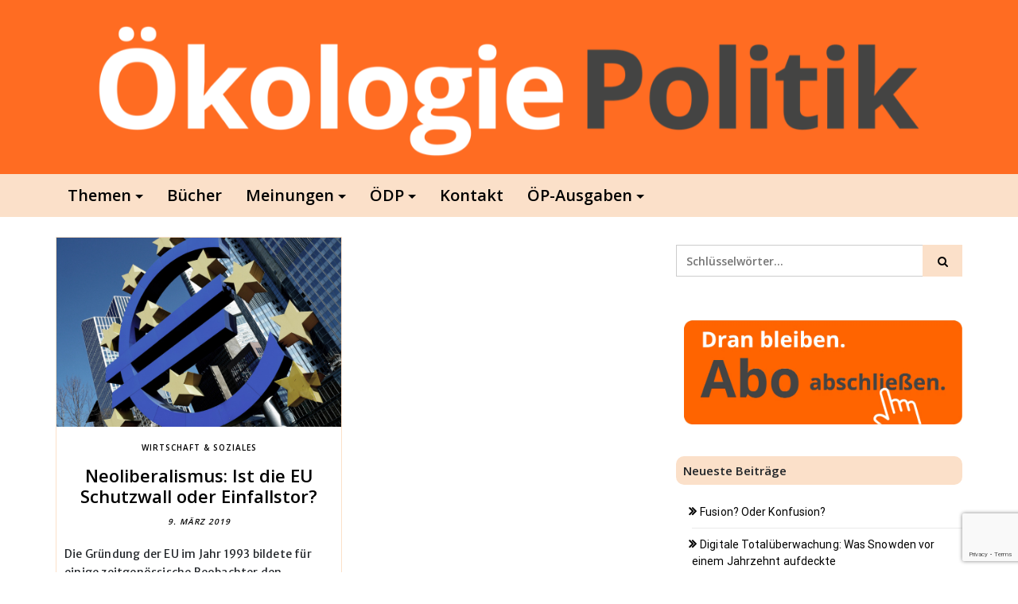

--- FILE ---
content_type: text/html; charset=utf-8
request_url: https://www.google.com/recaptcha/api2/anchor?ar=1&k=6LegQtgZAAAAAJ2TtJQHJ5Vsgj8VVrr4Qt-chBQQ&co=aHR0cHM6Ly93d3cub2Vrb2xvZ2llcG9saXRpay5kZTo0NDM.&hl=en&v=PoyoqOPhxBO7pBk68S4YbpHZ&size=invisible&anchor-ms=20000&execute-ms=30000&cb=n5o351k1t3g8
body_size: 48546
content:
<!DOCTYPE HTML><html dir="ltr" lang="en"><head><meta http-equiv="Content-Type" content="text/html; charset=UTF-8">
<meta http-equiv="X-UA-Compatible" content="IE=edge">
<title>reCAPTCHA</title>
<style type="text/css">
/* cyrillic-ext */
@font-face {
  font-family: 'Roboto';
  font-style: normal;
  font-weight: 400;
  font-stretch: 100%;
  src: url(//fonts.gstatic.com/s/roboto/v48/KFO7CnqEu92Fr1ME7kSn66aGLdTylUAMa3GUBHMdazTgWw.woff2) format('woff2');
  unicode-range: U+0460-052F, U+1C80-1C8A, U+20B4, U+2DE0-2DFF, U+A640-A69F, U+FE2E-FE2F;
}
/* cyrillic */
@font-face {
  font-family: 'Roboto';
  font-style: normal;
  font-weight: 400;
  font-stretch: 100%;
  src: url(//fonts.gstatic.com/s/roboto/v48/KFO7CnqEu92Fr1ME7kSn66aGLdTylUAMa3iUBHMdazTgWw.woff2) format('woff2');
  unicode-range: U+0301, U+0400-045F, U+0490-0491, U+04B0-04B1, U+2116;
}
/* greek-ext */
@font-face {
  font-family: 'Roboto';
  font-style: normal;
  font-weight: 400;
  font-stretch: 100%;
  src: url(//fonts.gstatic.com/s/roboto/v48/KFO7CnqEu92Fr1ME7kSn66aGLdTylUAMa3CUBHMdazTgWw.woff2) format('woff2');
  unicode-range: U+1F00-1FFF;
}
/* greek */
@font-face {
  font-family: 'Roboto';
  font-style: normal;
  font-weight: 400;
  font-stretch: 100%;
  src: url(//fonts.gstatic.com/s/roboto/v48/KFO7CnqEu92Fr1ME7kSn66aGLdTylUAMa3-UBHMdazTgWw.woff2) format('woff2');
  unicode-range: U+0370-0377, U+037A-037F, U+0384-038A, U+038C, U+038E-03A1, U+03A3-03FF;
}
/* math */
@font-face {
  font-family: 'Roboto';
  font-style: normal;
  font-weight: 400;
  font-stretch: 100%;
  src: url(//fonts.gstatic.com/s/roboto/v48/KFO7CnqEu92Fr1ME7kSn66aGLdTylUAMawCUBHMdazTgWw.woff2) format('woff2');
  unicode-range: U+0302-0303, U+0305, U+0307-0308, U+0310, U+0312, U+0315, U+031A, U+0326-0327, U+032C, U+032F-0330, U+0332-0333, U+0338, U+033A, U+0346, U+034D, U+0391-03A1, U+03A3-03A9, U+03B1-03C9, U+03D1, U+03D5-03D6, U+03F0-03F1, U+03F4-03F5, U+2016-2017, U+2034-2038, U+203C, U+2040, U+2043, U+2047, U+2050, U+2057, U+205F, U+2070-2071, U+2074-208E, U+2090-209C, U+20D0-20DC, U+20E1, U+20E5-20EF, U+2100-2112, U+2114-2115, U+2117-2121, U+2123-214F, U+2190, U+2192, U+2194-21AE, U+21B0-21E5, U+21F1-21F2, U+21F4-2211, U+2213-2214, U+2216-22FF, U+2308-230B, U+2310, U+2319, U+231C-2321, U+2336-237A, U+237C, U+2395, U+239B-23B7, U+23D0, U+23DC-23E1, U+2474-2475, U+25AF, U+25B3, U+25B7, U+25BD, U+25C1, U+25CA, U+25CC, U+25FB, U+266D-266F, U+27C0-27FF, U+2900-2AFF, U+2B0E-2B11, U+2B30-2B4C, U+2BFE, U+3030, U+FF5B, U+FF5D, U+1D400-1D7FF, U+1EE00-1EEFF;
}
/* symbols */
@font-face {
  font-family: 'Roboto';
  font-style: normal;
  font-weight: 400;
  font-stretch: 100%;
  src: url(//fonts.gstatic.com/s/roboto/v48/KFO7CnqEu92Fr1ME7kSn66aGLdTylUAMaxKUBHMdazTgWw.woff2) format('woff2');
  unicode-range: U+0001-000C, U+000E-001F, U+007F-009F, U+20DD-20E0, U+20E2-20E4, U+2150-218F, U+2190, U+2192, U+2194-2199, U+21AF, U+21E6-21F0, U+21F3, U+2218-2219, U+2299, U+22C4-22C6, U+2300-243F, U+2440-244A, U+2460-24FF, U+25A0-27BF, U+2800-28FF, U+2921-2922, U+2981, U+29BF, U+29EB, U+2B00-2BFF, U+4DC0-4DFF, U+FFF9-FFFB, U+10140-1018E, U+10190-1019C, U+101A0, U+101D0-101FD, U+102E0-102FB, U+10E60-10E7E, U+1D2C0-1D2D3, U+1D2E0-1D37F, U+1F000-1F0FF, U+1F100-1F1AD, U+1F1E6-1F1FF, U+1F30D-1F30F, U+1F315, U+1F31C, U+1F31E, U+1F320-1F32C, U+1F336, U+1F378, U+1F37D, U+1F382, U+1F393-1F39F, U+1F3A7-1F3A8, U+1F3AC-1F3AF, U+1F3C2, U+1F3C4-1F3C6, U+1F3CA-1F3CE, U+1F3D4-1F3E0, U+1F3ED, U+1F3F1-1F3F3, U+1F3F5-1F3F7, U+1F408, U+1F415, U+1F41F, U+1F426, U+1F43F, U+1F441-1F442, U+1F444, U+1F446-1F449, U+1F44C-1F44E, U+1F453, U+1F46A, U+1F47D, U+1F4A3, U+1F4B0, U+1F4B3, U+1F4B9, U+1F4BB, U+1F4BF, U+1F4C8-1F4CB, U+1F4D6, U+1F4DA, U+1F4DF, U+1F4E3-1F4E6, U+1F4EA-1F4ED, U+1F4F7, U+1F4F9-1F4FB, U+1F4FD-1F4FE, U+1F503, U+1F507-1F50B, U+1F50D, U+1F512-1F513, U+1F53E-1F54A, U+1F54F-1F5FA, U+1F610, U+1F650-1F67F, U+1F687, U+1F68D, U+1F691, U+1F694, U+1F698, U+1F6AD, U+1F6B2, U+1F6B9-1F6BA, U+1F6BC, U+1F6C6-1F6CF, U+1F6D3-1F6D7, U+1F6E0-1F6EA, U+1F6F0-1F6F3, U+1F6F7-1F6FC, U+1F700-1F7FF, U+1F800-1F80B, U+1F810-1F847, U+1F850-1F859, U+1F860-1F887, U+1F890-1F8AD, U+1F8B0-1F8BB, U+1F8C0-1F8C1, U+1F900-1F90B, U+1F93B, U+1F946, U+1F984, U+1F996, U+1F9E9, U+1FA00-1FA6F, U+1FA70-1FA7C, U+1FA80-1FA89, U+1FA8F-1FAC6, U+1FACE-1FADC, U+1FADF-1FAE9, U+1FAF0-1FAF8, U+1FB00-1FBFF;
}
/* vietnamese */
@font-face {
  font-family: 'Roboto';
  font-style: normal;
  font-weight: 400;
  font-stretch: 100%;
  src: url(//fonts.gstatic.com/s/roboto/v48/KFO7CnqEu92Fr1ME7kSn66aGLdTylUAMa3OUBHMdazTgWw.woff2) format('woff2');
  unicode-range: U+0102-0103, U+0110-0111, U+0128-0129, U+0168-0169, U+01A0-01A1, U+01AF-01B0, U+0300-0301, U+0303-0304, U+0308-0309, U+0323, U+0329, U+1EA0-1EF9, U+20AB;
}
/* latin-ext */
@font-face {
  font-family: 'Roboto';
  font-style: normal;
  font-weight: 400;
  font-stretch: 100%;
  src: url(//fonts.gstatic.com/s/roboto/v48/KFO7CnqEu92Fr1ME7kSn66aGLdTylUAMa3KUBHMdazTgWw.woff2) format('woff2');
  unicode-range: U+0100-02BA, U+02BD-02C5, U+02C7-02CC, U+02CE-02D7, U+02DD-02FF, U+0304, U+0308, U+0329, U+1D00-1DBF, U+1E00-1E9F, U+1EF2-1EFF, U+2020, U+20A0-20AB, U+20AD-20C0, U+2113, U+2C60-2C7F, U+A720-A7FF;
}
/* latin */
@font-face {
  font-family: 'Roboto';
  font-style: normal;
  font-weight: 400;
  font-stretch: 100%;
  src: url(//fonts.gstatic.com/s/roboto/v48/KFO7CnqEu92Fr1ME7kSn66aGLdTylUAMa3yUBHMdazQ.woff2) format('woff2');
  unicode-range: U+0000-00FF, U+0131, U+0152-0153, U+02BB-02BC, U+02C6, U+02DA, U+02DC, U+0304, U+0308, U+0329, U+2000-206F, U+20AC, U+2122, U+2191, U+2193, U+2212, U+2215, U+FEFF, U+FFFD;
}
/* cyrillic-ext */
@font-face {
  font-family: 'Roboto';
  font-style: normal;
  font-weight: 500;
  font-stretch: 100%;
  src: url(//fonts.gstatic.com/s/roboto/v48/KFO7CnqEu92Fr1ME7kSn66aGLdTylUAMa3GUBHMdazTgWw.woff2) format('woff2');
  unicode-range: U+0460-052F, U+1C80-1C8A, U+20B4, U+2DE0-2DFF, U+A640-A69F, U+FE2E-FE2F;
}
/* cyrillic */
@font-face {
  font-family: 'Roboto';
  font-style: normal;
  font-weight: 500;
  font-stretch: 100%;
  src: url(//fonts.gstatic.com/s/roboto/v48/KFO7CnqEu92Fr1ME7kSn66aGLdTylUAMa3iUBHMdazTgWw.woff2) format('woff2');
  unicode-range: U+0301, U+0400-045F, U+0490-0491, U+04B0-04B1, U+2116;
}
/* greek-ext */
@font-face {
  font-family: 'Roboto';
  font-style: normal;
  font-weight: 500;
  font-stretch: 100%;
  src: url(//fonts.gstatic.com/s/roboto/v48/KFO7CnqEu92Fr1ME7kSn66aGLdTylUAMa3CUBHMdazTgWw.woff2) format('woff2');
  unicode-range: U+1F00-1FFF;
}
/* greek */
@font-face {
  font-family: 'Roboto';
  font-style: normal;
  font-weight: 500;
  font-stretch: 100%;
  src: url(//fonts.gstatic.com/s/roboto/v48/KFO7CnqEu92Fr1ME7kSn66aGLdTylUAMa3-UBHMdazTgWw.woff2) format('woff2');
  unicode-range: U+0370-0377, U+037A-037F, U+0384-038A, U+038C, U+038E-03A1, U+03A3-03FF;
}
/* math */
@font-face {
  font-family: 'Roboto';
  font-style: normal;
  font-weight: 500;
  font-stretch: 100%;
  src: url(//fonts.gstatic.com/s/roboto/v48/KFO7CnqEu92Fr1ME7kSn66aGLdTylUAMawCUBHMdazTgWw.woff2) format('woff2');
  unicode-range: U+0302-0303, U+0305, U+0307-0308, U+0310, U+0312, U+0315, U+031A, U+0326-0327, U+032C, U+032F-0330, U+0332-0333, U+0338, U+033A, U+0346, U+034D, U+0391-03A1, U+03A3-03A9, U+03B1-03C9, U+03D1, U+03D5-03D6, U+03F0-03F1, U+03F4-03F5, U+2016-2017, U+2034-2038, U+203C, U+2040, U+2043, U+2047, U+2050, U+2057, U+205F, U+2070-2071, U+2074-208E, U+2090-209C, U+20D0-20DC, U+20E1, U+20E5-20EF, U+2100-2112, U+2114-2115, U+2117-2121, U+2123-214F, U+2190, U+2192, U+2194-21AE, U+21B0-21E5, U+21F1-21F2, U+21F4-2211, U+2213-2214, U+2216-22FF, U+2308-230B, U+2310, U+2319, U+231C-2321, U+2336-237A, U+237C, U+2395, U+239B-23B7, U+23D0, U+23DC-23E1, U+2474-2475, U+25AF, U+25B3, U+25B7, U+25BD, U+25C1, U+25CA, U+25CC, U+25FB, U+266D-266F, U+27C0-27FF, U+2900-2AFF, U+2B0E-2B11, U+2B30-2B4C, U+2BFE, U+3030, U+FF5B, U+FF5D, U+1D400-1D7FF, U+1EE00-1EEFF;
}
/* symbols */
@font-face {
  font-family: 'Roboto';
  font-style: normal;
  font-weight: 500;
  font-stretch: 100%;
  src: url(//fonts.gstatic.com/s/roboto/v48/KFO7CnqEu92Fr1ME7kSn66aGLdTylUAMaxKUBHMdazTgWw.woff2) format('woff2');
  unicode-range: U+0001-000C, U+000E-001F, U+007F-009F, U+20DD-20E0, U+20E2-20E4, U+2150-218F, U+2190, U+2192, U+2194-2199, U+21AF, U+21E6-21F0, U+21F3, U+2218-2219, U+2299, U+22C4-22C6, U+2300-243F, U+2440-244A, U+2460-24FF, U+25A0-27BF, U+2800-28FF, U+2921-2922, U+2981, U+29BF, U+29EB, U+2B00-2BFF, U+4DC0-4DFF, U+FFF9-FFFB, U+10140-1018E, U+10190-1019C, U+101A0, U+101D0-101FD, U+102E0-102FB, U+10E60-10E7E, U+1D2C0-1D2D3, U+1D2E0-1D37F, U+1F000-1F0FF, U+1F100-1F1AD, U+1F1E6-1F1FF, U+1F30D-1F30F, U+1F315, U+1F31C, U+1F31E, U+1F320-1F32C, U+1F336, U+1F378, U+1F37D, U+1F382, U+1F393-1F39F, U+1F3A7-1F3A8, U+1F3AC-1F3AF, U+1F3C2, U+1F3C4-1F3C6, U+1F3CA-1F3CE, U+1F3D4-1F3E0, U+1F3ED, U+1F3F1-1F3F3, U+1F3F5-1F3F7, U+1F408, U+1F415, U+1F41F, U+1F426, U+1F43F, U+1F441-1F442, U+1F444, U+1F446-1F449, U+1F44C-1F44E, U+1F453, U+1F46A, U+1F47D, U+1F4A3, U+1F4B0, U+1F4B3, U+1F4B9, U+1F4BB, U+1F4BF, U+1F4C8-1F4CB, U+1F4D6, U+1F4DA, U+1F4DF, U+1F4E3-1F4E6, U+1F4EA-1F4ED, U+1F4F7, U+1F4F9-1F4FB, U+1F4FD-1F4FE, U+1F503, U+1F507-1F50B, U+1F50D, U+1F512-1F513, U+1F53E-1F54A, U+1F54F-1F5FA, U+1F610, U+1F650-1F67F, U+1F687, U+1F68D, U+1F691, U+1F694, U+1F698, U+1F6AD, U+1F6B2, U+1F6B9-1F6BA, U+1F6BC, U+1F6C6-1F6CF, U+1F6D3-1F6D7, U+1F6E0-1F6EA, U+1F6F0-1F6F3, U+1F6F7-1F6FC, U+1F700-1F7FF, U+1F800-1F80B, U+1F810-1F847, U+1F850-1F859, U+1F860-1F887, U+1F890-1F8AD, U+1F8B0-1F8BB, U+1F8C0-1F8C1, U+1F900-1F90B, U+1F93B, U+1F946, U+1F984, U+1F996, U+1F9E9, U+1FA00-1FA6F, U+1FA70-1FA7C, U+1FA80-1FA89, U+1FA8F-1FAC6, U+1FACE-1FADC, U+1FADF-1FAE9, U+1FAF0-1FAF8, U+1FB00-1FBFF;
}
/* vietnamese */
@font-face {
  font-family: 'Roboto';
  font-style: normal;
  font-weight: 500;
  font-stretch: 100%;
  src: url(//fonts.gstatic.com/s/roboto/v48/KFO7CnqEu92Fr1ME7kSn66aGLdTylUAMa3OUBHMdazTgWw.woff2) format('woff2');
  unicode-range: U+0102-0103, U+0110-0111, U+0128-0129, U+0168-0169, U+01A0-01A1, U+01AF-01B0, U+0300-0301, U+0303-0304, U+0308-0309, U+0323, U+0329, U+1EA0-1EF9, U+20AB;
}
/* latin-ext */
@font-face {
  font-family: 'Roboto';
  font-style: normal;
  font-weight: 500;
  font-stretch: 100%;
  src: url(//fonts.gstatic.com/s/roboto/v48/KFO7CnqEu92Fr1ME7kSn66aGLdTylUAMa3KUBHMdazTgWw.woff2) format('woff2');
  unicode-range: U+0100-02BA, U+02BD-02C5, U+02C7-02CC, U+02CE-02D7, U+02DD-02FF, U+0304, U+0308, U+0329, U+1D00-1DBF, U+1E00-1E9F, U+1EF2-1EFF, U+2020, U+20A0-20AB, U+20AD-20C0, U+2113, U+2C60-2C7F, U+A720-A7FF;
}
/* latin */
@font-face {
  font-family: 'Roboto';
  font-style: normal;
  font-weight: 500;
  font-stretch: 100%;
  src: url(//fonts.gstatic.com/s/roboto/v48/KFO7CnqEu92Fr1ME7kSn66aGLdTylUAMa3yUBHMdazQ.woff2) format('woff2');
  unicode-range: U+0000-00FF, U+0131, U+0152-0153, U+02BB-02BC, U+02C6, U+02DA, U+02DC, U+0304, U+0308, U+0329, U+2000-206F, U+20AC, U+2122, U+2191, U+2193, U+2212, U+2215, U+FEFF, U+FFFD;
}
/* cyrillic-ext */
@font-face {
  font-family: 'Roboto';
  font-style: normal;
  font-weight: 900;
  font-stretch: 100%;
  src: url(//fonts.gstatic.com/s/roboto/v48/KFO7CnqEu92Fr1ME7kSn66aGLdTylUAMa3GUBHMdazTgWw.woff2) format('woff2');
  unicode-range: U+0460-052F, U+1C80-1C8A, U+20B4, U+2DE0-2DFF, U+A640-A69F, U+FE2E-FE2F;
}
/* cyrillic */
@font-face {
  font-family: 'Roboto';
  font-style: normal;
  font-weight: 900;
  font-stretch: 100%;
  src: url(//fonts.gstatic.com/s/roboto/v48/KFO7CnqEu92Fr1ME7kSn66aGLdTylUAMa3iUBHMdazTgWw.woff2) format('woff2');
  unicode-range: U+0301, U+0400-045F, U+0490-0491, U+04B0-04B1, U+2116;
}
/* greek-ext */
@font-face {
  font-family: 'Roboto';
  font-style: normal;
  font-weight: 900;
  font-stretch: 100%;
  src: url(//fonts.gstatic.com/s/roboto/v48/KFO7CnqEu92Fr1ME7kSn66aGLdTylUAMa3CUBHMdazTgWw.woff2) format('woff2');
  unicode-range: U+1F00-1FFF;
}
/* greek */
@font-face {
  font-family: 'Roboto';
  font-style: normal;
  font-weight: 900;
  font-stretch: 100%;
  src: url(//fonts.gstatic.com/s/roboto/v48/KFO7CnqEu92Fr1ME7kSn66aGLdTylUAMa3-UBHMdazTgWw.woff2) format('woff2');
  unicode-range: U+0370-0377, U+037A-037F, U+0384-038A, U+038C, U+038E-03A1, U+03A3-03FF;
}
/* math */
@font-face {
  font-family: 'Roboto';
  font-style: normal;
  font-weight: 900;
  font-stretch: 100%;
  src: url(//fonts.gstatic.com/s/roboto/v48/KFO7CnqEu92Fr1ME7kSn66aGLdTylUAMawCUBHMdazTgWw.woff2) format('woff2');
  unicode-range: U+0302-0303, U+0305, U+0307-0308, U+0310, U+0312, U+0315, U+031A, U+0326-0327, U+032C, U+032F-0330, U+0332-0333, U+0338, U+033A, U+0346, U+034D, U+0391-03A1, U+03A3-03A9, U+03B1-03C9, U+03D1, U+03D5-03D6, U+03F0-03F1, U+03F4-03F5, U+2016-2017, U+2034-2038, U+203C, U+2040, U+2043, U+2047, U+2050, U+2057, U+205F, U+2070-2071, U+2074-208E, U+2090-209C, U+20D0-20DC, U+20E1, U+20E5-20EF, U+2100-2112, U+2114-2115, U+2117-2121, U+2123-214F, U+2190, U+2192, U+2194-21AE, U+21B0-21E5, U+21F1-21F2, U+21F4-2211, U+2213-2214, U+2216-22FF, U+2308-230B, U+2310, U+2319, U+231C-2321, U+2336-237A, U+237C, U+2395, U+239B-23B7, U+23D0, U+23DC-23E1, U+2474-2475, U+25AF, U+25B3, U+25B7, U+25BD, U+25C1, U+25CA, U+25CC, U+25FB, U+266D-266F, U+27C0-27FF, U+2900-2AFF, U+2B0E-2B11, U+2B30-2B4C, U+2BFE, U+3030, U+FF5B, U+FF5D, U+1D400-1D7FF, U+1EE00-1EEFF;
}
/* symbols */
@font-face {
  font-family: 'Roboto';
  font-style: normal;
  font-weight: 900;
  font-stretch: 100%;
  src: url(//fonts.gstatic.com/s/roboto/v48/KFO7CnqEu92Fr1ME7kSn66aGLdTylUAMaxKUBHMdazTgWw.woff2) format('woff2');
  unicode-range: U+0001-000C, U+000E-001F, U+007F-009F, U+20DD-20E0, U+20E2-20E4, U+2150-218F, U+2190, U+2192, U+2194-2199, U+21AF, U+21E6-21F0, U+21F3, U+2218-2219, U+2299, U+22C4-22C6, U+2300-243F, U+2440-244A, U+2460-24FF, U+25A0-27BF, U+2800-28FF, U+2921-2922, U+2981, U+29BF, U+29EB, U+2B00-2BFF, U+4DC0-4DFF, U+FFF9-FFFB, U+10140-1018E, U+10190-1019C, U+101A0, U+101D0-101FD, U+102E0-102FB, U+10E60-10E7E, U+1D2C0-1D2D3, U+1D2E0-1D37F, U+1F000-1F0FF, U+1F100-1F1AD, U+1F1E6-1F1FF, U+1F30D-1F30F, U+1F315, U+1F31C, U+1F31E, U+1F320-1F32C, U+1F336, U+1F378, U+1F37D, U+1F382, U+1F393-1F39F, U+1F3A7-1F3A8, U+1F3AC-1F3AF, U+1F3C2, U+1F3C4-1F3C6, U+1F3CA-1F3CE, U+1F3D4-1F3E0, U+1F3ED, U+1F3F1-1F3F3, U+1F3F5-1F3F7, U+1F408, U+1F415, U+1F41F, U+1F426, U+1F43F, U+1F441-1F442, U+1F444, U+1F446-1F449, U+1F44C-1F44E, U+1F453, U+1F46A, U+1F47D, U+1F4A3, U+1F4B0, U+1F4B3, U+1F4B9, U+1F4BB, U+1F4BF, U+1F4C8-1F4CB, U+1F4D6, U+1F4DA, U+1F4DF, U+1F4E3-1F4E6, U+1F4EA-1F4ED, U+1F4F7, U+1F4F9-1F4FB, U+1F4FD-1F4FE, U+1F503, U+1F507-1F50B, U+1F50D, U+1F512-1F513, U+1F53E-1F54A, U+1F54F-1F5FA, U+1F610, U+1F650-1F67F, U+1F687, U+1F68D, U+1F691, U+1F694, U+1F698, U+1F6AD, U+1F6B2, U+1F6B9-1F6BA, U+1F6BC, U+1F6C6-1F6CF, U+1F6D3-1F6D7, U+1F6E0-1F6EA, U+1F6F0-1F6F3, U+1F6F7-1F6FC, U+1F700-1F7FF, U+1F800-1F80B, U+1F810-1F847, U+1F850-1F859, U+1F860-1F887, U+1F890-1F8AD, U+1F8B0-1F8BB, U+1F8C0-1F8C1, U+1F900-1F90B, U+1F93B, U+1F946, U+1F984, U+1F996, U+1F9E9, U+1FA00-1FA6F, U+1FA70-1FA7C, U+1FA80-1FA89, U+1FA8F-1FAC6, U+1FACE-1FADC, U+1FADF-1FAE9, U+1FAF0-1FAF8, U+1FB00-1FBFF;
}
/* vietnamese */
@font-face {
  font-family: 'Roboto';
  font-style: normal;
  font-weight: 900;
  font-stretch: 100%;
  src: url(//fonts.gstatic.com/s/roboto/v48/KFO7CnqEu92Fr1ME7kSn66aGLdTylUAMa3OUBHMdazTgWw.woff2) format('woff2');
  unicode-range: U+0102-0103, U+0110-0111, U+0128-0129, U+0168-0169, U+01A0-01A1, U+01AF-01B0, U+0300-0301, U+0303-0304, U+0308-0309, U+0323, U+0329, U+1EA0-1EF9, U+20AB;
}
/* latin-ext */
@font-face {
  font-family: 'Roboto';
  font-style: normal;
  font-weight: 900;
  font-stretch: 100%;
  src: url(//fonts.gstatic.com/s/roboto/v48/KFO7CnqEu92Fr1ME7kSn66aGLdTylUAMa3KUBHMdazTgWw.woff2) format('woff2');
  unicode-range: U+0100-02BA, U+02BD-02C5, U+02C7-02CC, U+02CE-02D7, U+02DD-02FF, U+0304, U+0308, U+0329, U+1D00-1DBF, U+1E00-1E9F, U+1EF2-1EFF, U+2020, U+20A0-20AB, U+20AD-20C0, U+2113, U+2C60-2C7F, U+A720-A7FF;
}
/* latin */
@font-face {
  font-family: 'Roboto';
  font-style: normal;
  font-weight: 900;
  font-stretch: 100%;
  src: url(//fonts.gstatic.com/s/roboto/v48/KFO7CnqEu92Fr1ME7kSn66aGLdTylUAMa3yUBHMdazQ.woff2) format('woff2');
  unicode-range: U+0000-00FF, U+0131, U+0152-0153, U+02BB-02BC, U+02C6, U+02DA, U+02DC, U+0304, U+0308, U+0329, U+2000-206F, U+20AC, U+2122, U+2191, U+2193, U+2212, U+2215, U+FEFF, U+FFFD;
}

</style>
<link rel="stylesheet" type="text/css" href="https://www.gstatic.com/recaptcha/releases/PoyoqOPhxBO7pBk68S4YbpHZ/styles__ltr.css">
<script nonce="D4Q45Edhf2rGnG9wgjCJHw" type="text/javascript">window['__recaptcha_api'] = 'https://www.google.com/recaptcha/api2/';</script>
<script type="text/javascript" src="https://www.gstatic.com/recaptcha/releases/PoyoqOPhxBO7pBk68S4YbpHZ/recaptcha__en.js" nonce="D4Q45Edhf2rGnG9wgjCJHw">
      
    </script></head>
<body><div id="rc-anchor-alert" class="rc-anchor-alert"></div>
<input type="hidden" id="recaptcha-token" value="[base64]">
<script type="text/javascript" nonce="D4Q45Edhf2rGnG9wgjCJHw">
      recaptcha.anchor.Main.init("[\x22ainput\x22,[\x22bgdata\x22,\x22\x22,\[base64]/[base64]/[base64]/KE4oMTI0LHYsdi5HKSxMWihsLHYpKTpOKDEyNCx2LGwpLFYpLHYpLFQpKSxGKDE3MSx2KX0scjc9ZnVuY3Rpb24obCl7cmV0dXJuIGx9LEM9ZnVuY3Rpb24obCxWLHYpe04odixsLFYpLFZbYWtdPTI3OTZ9LG49ZnVuY3Rpb24obCxWKXtWLlg9KChWLlg/[base64]/[base64]/[base64]/[base64]/[base64]/[base64]/[base64]/[base64]/[base64]/[base64]/[base64]\\u003d\x22,\[base64]\\u003d\x22,\x22ajTCkMOBwo3DrEXDnsKAwqJEw7rDq8O4KcKCw6wQw5PDucOzeMKrAcK7w7/[base64]/[base64]/FlFjwrXCkE/DtiQHw5Ykw61HwqnCkjMkw54OwqN3w6TCjsKpwpFdGyp0IH0QBWTCt0PCmsOEwqBcw7BVBcO3wq1/[base64]/Cgm1cRARAw5EVF3rCk8KUwptKwog7wpHDs8KLw4Mvwpp+wqDDtsKOw7XCjlXDs8KtXDFlDV1xwoZjwrp2U8O2w6TDklUKOAzDlsKywqhdwrweVsKsw6tcbW7Ckw9Xwp0jwqnCjDHDlh8Nw53Dr0TCjSHCqcO+w5A+OT0Cw61tCcKaYcKJw5zCml7CszPCgy/DnsOQw73DgcKaSMOXFcO/w59+wo0WNFJXa8O3K8OHwpssaU5sFEY/asKYD2l0YgzDh8KDwqYwwo4KLRfDvMOKX8OZFMKpw6nDq8KPHCB4w7TCuwV8wo1PKMK8TsKgwrHCpmPCv8Ojd8K6wqFLZx/Ds8Ojw4x/[base64]/CvG5fCsO1wqMpw5hGw5plwqLCkcOYw75afXsvNMK9w6JBa8K0L8KeHUTDjloww6XCrW/DssKDfFfDk8OMwqzCjH4cwrrCicKHYcOywrnDnWtYNVXCiMK9w5LCi8KCEBF7TDgVa8KCwpjCocKWw4zCmAjDtxDDlMKiw43DkH5SbMKBT8OTaH9/csO4wq14wpMbZl/Dh8OscG18GsKwwqPCgTRhw6pDK1EgAmzCmGTCgsKHw4PDrMOmNFnDjcOuw6LDr8KtLgt1NEvCn8KbYUXCgicTw713wrdEU1nDv8Obw5x+A2tBJMKLw4MDIMKWw55rGWpiHw7DmFoMccO1wqtHwq7CiWTCqsOzwph8UMKMMWVqA25/wr7DjMKVBcKow63DjWJ3ek3Cg2Uiwqp2w5fCpXFBdjRDwobCpgssdWFgMcKgBMODw7grw73DuQfDpTlEw7HDhWt3w4XCmgk1LcKKwrlYw5bCnsOGw7jDscORBsOow4XCjGE/w5gMw7VhDsKbB8OEwp03bMOOwooiw4sySMOVwosQGTHCjsOfwpEhw7wKcsK9PcO0wq3CiMOUbR16fg/DqQDCqhbDksOga8K4wpHDrMO9CldcFivDjVk4FRAjK8Kgwoslw6oAS20GM8OMwoAYYMO8wpBvZcOkw5t7w7TCjCbCnFpRCcKkwqnCvcKkw77CtsOJw4jDl8K3w5DCqcKbw45lw6hjIsOfRMKsw6J/w6TCiidfAV83AMOeNxBdT8KvHwzDhTZHVn0Rwq/[base64]/[base64]/DsiNrw6HDgsOlYsODwpHDpy/[base64]/[base64]/woJuM8KMJ0Ixw4zCusKZOgJTQMOZOsKmwrHCqy/CqTMuKHtywpPCghfDmm/Dg1BoBQN+w4rCukHDjcO6w7sHw69VUld0w5w8MidQPcOPwpcTw5Abw4t1w5XDoMKZw7TDsATDmA3CpsKJTGdeQ2HClMOyw7jCvEXDvDBLdSnDjcO+dsOzw6JHZMKrw53DlcKQIsKfVcOAwpMIw4BNw7ddwojCmkrCjAoiTsKBw757w7wLCkdEwph/wo7DosK4w4/Dq0JlUsK/w4bCtHRSwpXDu8O/C8OfVibCrC7DnDzCnsKFVmHDqcOydsKDwpxEVi81ZBTCvcOzRSvCi1Y4I2l7JVLCt17DvMKqB8OQJsKDZWLDvDLDk2fDr1RYwr0hXsOUZMOswrLCuGU/ZVXDsMKCGCl3w6hJw6AMw6okTAIiwrIrF3rCvQ/Cg15bwpTCl8KMwoFhw53DmsO/aFYPVcK5VMK6wqdwbcO8w4UcIXslwqjCp3I/YMO2e8K9JMOvwq4PYcKEwovCpgMqOwYCcsOnH8Kxw5EINm/DlH45JcONwpvDlBnDtxB9wpnDvxjCi8Khw4TDrzwRflR7FcOCwqE9H8KswoTDsMKowrPCjhguw7ReakZwR8KQw7fCqVRuZcOlw6DDkAJlHWTCohEUQ8KkP8KBYSTDrsOiRsKVwpQWwrrDkm3DixZALSNeJ1fDmsOxGVPCu8OlBMK/[base64]/SsOIWsKddnwkNQXCn382esOHBzQOwozCpSlLwrTDlmLCqGjDlcKwwpjCusOXGMOjTcK/GF7DgFDCocOPw4DDkcK2OTTCqcOUVMKqwrXDqT7DtcKYEsK7CGktbApnDsKCwqjDqAnCpsOEUcOTw4LCnD/[base64]/Cl8KBXsOww7nDsEROw4bDlRYuw6nDgGzCvlY4fcKyw5Ebw6oHw47DpMOzw7/Ck0tWbg3Dh8OmQ2dCZcKEw7AzCm/[base64]/CicKJw5LDqgvDh8Oqbj3DqQt6wqYOJcOsGwfDvnLCoihRJ8K7VzPCshozw5bCizRJw4TCj1bConBGwp0Cax4LwrciwopCYBXDqEFHesOgw58Sw63DhMKiG8OgQcKww5zDiMOsRnJ0w4jDvsKsw6tHw43Cr3HCp8Oew5J8wr5tw73DgcKEw7sbTD/CpHsWwoFGwq3CqsOgwrpJI3NTw5dkw77CuVXCh8Oiw5R5w790wrJbNsO6wqXDr1JKwoBgIjgzwpvDvHzCnVV/w6NnwonCnlnDtTDDosO+w4hFJsO0w6DCmisJH8KDw7QIw4k2YsKtR8Oxw6JvICwywoIdwrQ5GQtXw74Jw6l1wrguw5sROx4IXQ91w5cPWS1PEMOGY0jDqVpnB2Jlw5FaYcO5e0DDo3nDmFlvaEfCmsKGwrJCM2nCi3DDrG/DqsOJYsOkc8OYwrhjIsK/RcKDw6ADw73Di0xQwqcNO8O0wqLDmMOCacOfV8OFYhjCi8K/ZcOSwpRRw4VwZEQPSMOpwovDv2zCqWnClUXCj8OawoMuw7F4wqLCjFRNImZGw4BRehzCvSU9EwzCmz/[base64]/Ds3lAF8Kiw7pyw6NIw7BLZcKEw5DDnsKjwoMpIsOFcEvClzLCsMOGwp7CrAzClWvCmcOQw4/DoBbCuSfDmlrCtMKgwqvClMOfPMKow7k9NcOjYcK9RcOnJMKSwpwNw6Qaw6nDs8K1woE9S8Kvw77CoDxuZ8Kpw7ZqwpExwoNlw7BMScKOCcKqXcOzNAkraBtPVSDDsB/DrMKGCsOLwoxTcnYwIMOfwq/DuTXDmAV2D8K+wqLCncO1woXDg8KBF8K/[base64]/RHrCnMKswq5HRsKeHSfCo8O9fA4Kf1g3QWzCukxzEljDr8K4LGtvf8OvCcKpw7LCinfDt8OCw4tBw4LCvTzCmMKwGUDCrMOHW8K7JFfDqGDDkRFZwopowotVwrLClGXDssKQWHjChMOmH0/DhATDk0Msw4vDgwEcwoYvw7XCmUV5w4U4RMO0WcKVwoTDkGZfw6HDnMKYZsO4wpEuw44owrjDuQAFHQnDpE3CsMKuwrvCjF3DsH85aAAFM8KiwrBJwqLDpMKrwpbDpFnCvVZUwpQGJ8K7wrvDgcO2w4PCrhURwq1YMcOOwpTCmMO7RSAfwoIgCMOVZMO/w5QFeiPDiFpOw4XCrcOdIH0lKjbDjsKuDsKMwoLDu8KUYMKUw6YqO8OhJDfDs1HDtcKwTcO0w7/CocKewo5ObD4Rw4ROdXTDosOuw6Z5DXPDpDHCmMKiwoIhdhQDw67CmQYnwp0QByrDnsOlwpnCg2FtwrNgw4/DvSbCrhs7w63CmDrDvcKUwqECDMKNw77DgmDCqDzDkMKkwoRwYnQcw5MzwrYdaMOGIsOZwqLCiBfCoH/[base64]/DhUrDoypvSynCoMOjb8KIwqVxw69lYMKIwrTDnl3DkBF+w55wTsOgdMKJw6/CjXhvwqF1WQvCgcKuw7XChUDDsMOzwq1qw60PDWjCinUBLV3CiHjCscKQBMOJEMKcwprCl8Ojwpt2bcOjwpxTenzDpsKkZiXCiRd7AELDpcO1w4/[base64]/w5/[base64]/CkMKiAhkfBh8YVzUyecKrw5bCtwFPa8O/[base64]/[base64]/ClMOmwpoiw5XDo8KuZE/[base64]/CsSAHw4wtHlLDrMKIwqnDrG/[base64]/w6bDribCmMKtPcOhAsOpwq/CmUEoCQxyw5ZsNsKsw5NGLcO7w4HDjWzCki1ew5zDkHtDw5NSNGNkw6PCnMO6H17Dr8KjOcOfcMO1UcKZw7vCqVTDjcK4G8OMAWjDiCDCqcOKw67Cow5DXsOewpwoC2BlV3XCnFY7e8KHw6p9wqUlehPClD3CkjEgwpcSwojDqsOFwo/CvMOTDjkAwp8zYsKJfG83FgvCpldHSCZxwok/RWZJVGwgfBxqVDJTw5sbCR/Cg8OaUsO2wpvDkhfDhMOWNsOKX3dTwr7DkcOEQjYpwpRqb8Ofw4HCmg7DmsKkThLDjcK1wqPDs8OFw7MVwrbCpcOceEAQw4TClUTCvCvCpmcHaxobUC0swqTCk8OJwqAJw7bCj8KRaX/DgcK/RFHClwjDmyzDnxtUw70Yw4fCnjc0w6/CgxBGOX/Cvg49QW3DnEM+w67Cm8OiPMOxwqTCnsKVM8K0IsKhw4JRw5d/wo7CqhjCthc/w5TCiy9rwoXCtw7DqcOzPsK5SntgPcOGFD0awq/CtsOTw61xbMKAelDCtRPDkQ/CnsK9CSZLcsOgw4nCig/[base64]/Cq2ACVsKYwoU1OsOOwr8Fw5rDlMKISj/Di8KcG2PCsxVKw48zYcOGE8OFCMOywr8swozDrhVdw5tpwpoqwoZ0wqBcccOhM1cMw7xRwpxbUhvChMO3wqvCiQVZwrlobsO7worDocKLeiJqw63CqlnChQ/DncKtQzAswrDCoUQFw6rCpydEQFDDkcOGwphRwrfCtsOJw54Fwq0URMO1w4fClQjCtMOMwr3DpMOZwr1Gw6smQSTDkD12wpV6wpNyWlvCkXBsGMObE0kua37ChsKuwrPCpSLCkcONw6IHKsKAIsO/[base64]/dWnCvHxHw7jCjyNIcsKSf8Otw6ZxwqJGZTMSwofCgCrDmsKbAHI7fh9eAW3CsMOrdxbDmWPCi1wtGMOJw5TChcO2XBp4wrgWwqHCqRQOf0TCkhQawpokwq1MXnQVJ8ObwpLCocKxwr1zw6nDq8KKMDjCs8Otw5BkworCkW/CqsOPATrCocKaw5Vrw5JEwrzCicK2wqc7w6LCo03DvMOaw5NsOAHCt8KbYjHDgV8oSmvCncOcEMKWHsOOw659OsK4w51LRHYnPi/CryANEAlBw7ZdU3Q8XCB0PUg4wp8YwqkKwowcwp/[base64]/DqEUOwpdbw47DnsOuwrdhw7XCu8KbQ8KGb8K+GcKvXXLDg3tZwobDr0tMSgzCmcODWG9xFcOtC8O9w4RBTSzDk8KGYcO3SSzDqXHCjsKLwpjClEZ/wp4EwpJ2w6PDihXCtMK3HxgKwpY6wpPCiMKQwoLCscK7wrZswq3CkcKzw4XDjcO1wobDoj/DlE5Kemsfw7DDrMKYw6pYRABOUjPDqhg3FsKZw6I6w6fDvMKHw4jDp8O4w5Asw4QGSsOdwqcfwo1rMsO3w5bCqnHCjcOQw7nCrMOEKMKnWcO9wrFFC8OnUsOXUVHCk8KSw5HDpCzClsKpwpxJwo7CosKNwo7Cu19cwpbDrsOiMsOjX8OcB8OaPMO+w6kIwprCisOawp/ClcOAw4PDsMOdacKnw4I4w5dsPcKAw6sswrHDqQoeYlMJw6EBwpJ8FRxBTcOEw4XCjsKPw6vCiwDDnQUnIsOwJMO5RsOYwq7Co8KCCE3Dn05wJWrDrsOvMcODBG4cVMOAFUvCicKEI8Kmwp7ChsOvNsKaw4LDq2rDpATCnWnCgsKOw6LDuMK/AWk+UlNMRDDCsMOkwqbCi8KawqPCqMOMRMKMTGlVAHNrwqMkeMKZFDbDhcKkwqoSw6vCoVgawq/CqcKIwpbCihXDtMODw7DDo8OdwrBAwq9IKMKPw5TDtMKnJcO9HMOrwqrCmMKlPA7CvmnDpxrCp8OlwrggHVhRWsOJwpsVNcKAwpjDg8OGfB7DkMO5dMO/wo/CmMKZaMKgGzosYSzChcOLHcKiNWxkwo7CnCM+Y8OXHlAVwqbDg8OCY0fCrcKLwox1FcKbTMOTwqhCwq16Y8OIwppAHA0bSgMtM1fChcKxUcKJHwzCr8OyFcKOQlohw4fCoMKeZcOMexHDm8Kdw5AaLcK3w6Jjw6wIfR1rHsOOAB/CoyjDqcKEBcKsDW3ChcKvwpxNwrhuwozCqMOdwpXDn1w8wpcUwpUqUMKXJsOBHjIaesOzw63DnCosblrDpcKxVDl8JMKCcB4wwrN1V1/DlsKoLMK7eBrDo3TDrGYdLMKKwrAGUSsCO1rDpMOWOG3DgMOewr13H8KNwrTCq8OdYcOCRcK7wqrCpsOGwonDgz4xwqbCvsKsGcK2XcKUIsOyIkvDjXLDp8OCCMOWRh0Yw4RLw6nCoG7DkDMXGsKcR3vDhXAqwrkUI23DvivCgUvClm3DmMOew6zDo8OHwo7CvgTDvW/DjcODwoVxEMKRwowcw4fCtGFLwq8QL2bDvh7DpMK6wrsNIkDCqW/DtcKiTw7DkHMbM3EJwqUgKcK3w43CocOgYsKrExRhZwoZwrVMw6TClcOFOhxEVsKpwqE9w4BQZkERH1XDn8KjSDU9XyrDpsORw6nDt1bCnsO/XgJrNg/Dv8ORbwPCg8Opw4/DkTXDqC40eMKzw4hywpTDtiIgwonDhFZrcMOVw5Z7w6tAw6x/NMKgY8KcJ8OWW8K+w6Aqwow0wosgQ8OjGMOIKsOPw6bCu8Oywp7DmDBMw6DDuhgwKcOWe8KgO8KSesOjJiRTfMKSw4fDj8OOwrHCk8K7cHFEUMKIWGF/w6TDv8KxwoHCqcKOPsO5PS9XSAgGN0t3VcOmbMKXwp7ClsKMwo5Vw4zCtsOdwoZLb8OVMcOCdMO5wosUw4XCiMK5wrrDrsO4wpc7F3XDtFjCt8OXdHnCmcK5w4bDiyfDoFHCm8KrwoNgL8OUUcO/[base64]/[base64]/DhsKEwr0YXgw7w6FuwrLDpsO8w48hw7IAwo/Chl4/w69iw7NFw5Q+w71lw6LCnMKSJWjCvCJwwrF3KCMXwp3CpMOtP8K0aUHDlsKUXsK2wr/DgcOSA8Kdw6bCu8K/[base64]/CncKOwq5LelI0wqTDvn3ChwpiaMKKQ8KfwpvCrsOIw486wr3CncKDw7sWTDdLNhZcwpljwpvDncKHQMKpAlzCl8KjwrHDpsOpGsO6UcOGEsKNQMKCbVbDjSjCpFTDoFDCosOdcTzDg0/CkcKJwp8sw5bDvQ1ywqPDjMOXYcKJTllOSHUQwptWVcOdwo/DtFdlL8Khwr4lw54yM0HCm31gdGRlRDXCrFhoZSLDqyHDs0Bew6fDvHNjw7DCksKQF1lhwr/CvsKUw4ZBw5FPw5FacMO7wojChC3DilnCjWV5wrPCiVDDpMKjwoQ2wpEwQMKPwp3Ck8OLw4dQw4cfw7rDlRTCmkVxRjfCocOvw7TCtsKgHcOlw4rDvX7Dg8OQbsK/GGh9w73CpcONY1ouY8KFYTcYwoY7wqoBwpI2VcOhFV/CocK+w485ScK8cyR/w68Gwp7CrwFsRMO+CWrCsMKNKXjChcOlOiJ5wptiw6MYccKXw7fCtcOoJ8OqcA8DwrbDu8O3w6kRFMKowpUtw7HDgyA9dsOBdCDDrMOKdU7DqkTCsH/Cm8K6w6TCrMKJMxbCtsOZHQoFwrUqIipVw4BaTV/[base64]/V8KDbBcceG/CnTbCsMOjcg/CqilCH8KfDzbDicOQK3DDicOcT8OcISshw6nDqMOBejfCmcOvcEXDnEI1woJNwoFWwpgiwq43wpZhRyrDoG/DjMKUGDs4GhDCnMKYw7MvKXPCoMO+Zi3ClzLDh8K6dsKgZ8KIFcOcwq1kwojDpUDCrjrDsj4Pw4vCqcO+fT91w4FST8ONVsOuw61yW8OOOURXYmFNwpUALh/DiQjCjsOyUm/Dr8O4w5rDpMKENhsqwqnClcOyw7HCuFjCuisPeBZHJsKwQ8OTdMOkWsKQw4cewr7Cs8OJKcKfPijCjgYTwrwnSsK7wrnDpcKewodzw4BTMGzDqlvCuCTCvkvCoQ0SwpsRG2QXCnV1w6MWWcKCwrPDi27CosOSJGPDhWzChRPChkx4c1oeQStyw7V8B8OjR8O9w6QGRF/[base64]/CocKDw5TCpCFdb8K2wqLDoGBADyTCnCoFwrliFMKuWUNdSnHDrHRtw4xNwpzCrDjChmwiwpQBDHHCniHChcO0w6wFSX/[base64]/DigLCtBrCn2VuP3Jzw6rDgQokC1TCiVHClcOZLTV4w61TKyYCdcK9fcOqB2PCml7DmcOFw4EhwptcZF9swroNw6zColzCoGADLcKUJ3w5wphOY8OaM8Omw67CsBhMwqltw77ChUnDjUnDm8OmEXfDnD3CiVluw7klfQTDi8Kbw4wqS8OSw7HDvyvChg/CkkIse8OtL8O7XcOYWCgDNSZWw7lxw4/DjwQBRsOUwp/DjMO1wrghVcOOaMKlw4U6w6oWD8KqwqPDhS3DhzTCrMOUbALCisKTCMKkwoHCqGgDNVDDnBXClsOOw6R9PsO3E8K6wrJuw55iVlTCqcO2DsKyKw90w5HDjHJ8w5hUUzfCgzNyw4ZZwrM/[base64]/DsRhhw7/CmsKLw57Cs8OxSMOTY3TCm8K0wpLCssOsw7hww6TCiCVTKG1Zw7jCvsKkIhhnDcO8w5UYVAPCgsKwG1jCi2pxwpMJwpJOw5pHNTMQw6LCtcKcQGDCoTB0wp/DoU5NfMONw4vCgsKrwp9nw5lqD8OHDivDoCLDpmVkGMKvw7EQwprDlClhw41UTcKlwqLCv8KOEhTCs1xwwqzCnllEwrFvUnnDrnjCnMKUw5/Cq2vCnzzDqTZ4MMKWwo3CjcKBw5XCoyQew4zDk8O+VwfCv8OWw6bDscOaezIpwo/CkxAkIlJPw7LDp8ORwq7CnE1RMlrDoDfDrsK5K8KtHk5/w4LDi8KZIMKUwrNFwqhgw7/CpVfCvm0/Ih3CjsKQU8Ovw644woXCtmXDnVM/w7TCjkbCp8O8IFQWCCwYNU3DiVshwpXDgUzCrMK/[base64]/DvcKCRmMRW8Obw7XDujkOw4HDocOdw5gLw77CnF0kMsK8SMOAFFXDi8KsBGtfwo1GYcO3GBjCoHtyw6FjwosqwrdlRwzCqwbCplnDkA7ChkPDnsOLMQd0UzsjwpXDt2Ysw47Cv8OZw6I2w5nDpcOlXmkNw7QzwppRZcKJeVHConjDnsOjT1BKJ2zDgsOnfj/[base64]/TMO0OikYwpMPw4HDgsKcw5DCr33DvUptaWQew6jCuDMzw4F/I8KLwrRwZsOaFR9AenwkU8KiworCgT0FCsK8wqBZYMO+L8KewoDDnVgww7PCk8Kaw5xiwoxGXcOFwoHDgALCrcOLw47DnMOMTMOBWwfDp1bDnRPDt8OYwpfCrcODwppRwq0Xwq/CqEbDpMKtwpvCjQzCv8K6flFhwoAzw7VDb8KbwoAAVMKkw6LDpzrDskrDnWkWw4xwwpvDrBTDl8KsesOUwqnCncK5w6oIaxnDjAgBwo56wol+wp9Rw71tCcK6BDPCn8O5w6vClsKYbkhIwoFTailyw4jDoFvCsn83BMO7BF7DuF/Du8KXw5TDmQQNw4LCg8KKw7A0TcKUwo3DpC7DrH7DgkM+wo/[base64]/wonDkHVBG8K4w7ZPIUfCssKew53Dq3vDoAvDocKWw7lNdQduw602w4PDjMKAw7twwr7DqyYVwrzChcOSJGYzwr1yw7MPw5gJwqAzAMO/w5R+YWVkE0zCnxUROXN7w43CqhFoVX3DgArDh8KTDMOwb2fChGJ5asKRwqzCtWo1wqjCjy/CscKxS8OmKyMoHcKVw6kNw5o6N8OUe8OFYBjDtcOBF24hwqPDhEBaBMKFw6/Cr8KNw57DncKlw7pOwoIZwr5RwrhTw4zCr3plwqJsbifCl8OeMMOUwq5ZwpHDnCt2w51vwrjDs0TDnxHCqcKnwo9wDsOkMsKRMQTCgMKVU8K8w512w4TCkRl0w69YFWTDkQllw7EEMjpSRAHCmcOqwqPDn8OxVQB9woLCgmMiSMOYPg5qw6otwpLCr2fDph/DjUHDocOSwokFwqpZwqfCicK4T8OSYWfCpMO5wqVcw4lMw6UIw4dHw6B3wq1Mw7F+HGZ1wroEWnFJbg/Cozk9w6HDjcOkw7rCpsKiW8OqbMO6w7cLwqxkdXbCpyYQdloSwobDoSlCw6zCk8Kdw4MxfwNVworDs8KTQH/[base64]/DqcOIwoFbwqoGw5LChsKYFSnDisKewrs/wp0FPcOzSizCnMOXwrfDs8OVworCpUgNw77ChjVlwrkxcDLCosK/LyJqYAwAYsOYTMO0PlBeNsOtw7LDm3QtwpcMOhPDlEtdw7zCpEnDmsKeDiV7w63CqU9Twr/ClDxEf2DCmBrCnzjCqcObwrrCksKPUGPDsi3DocOqJA1rw7vCg11cwph4bsKWNsOIagp5wqdpZcKeEEQzwqgowqnDtcKqFMOKVivCmDrCvX/DrU7Dn8Osw6HDn8O2w6JpEcOTejBaSEkVPgrCjE3CpRTCi0TDt0YBHMKaM8KdwozCqw7DuHDDp8KEWwLDqsKzPsOJwrrDt8KmbMOLOMKEw6QREWksw5fDlFfCqsKVw6TCiD/CmmHDljNkw6nCrcOpwqQVYcOKw4fCgDvCgMO1AB7DksOzwrY/Vh9OEMO+NUZIw6N5WsKnwrbCgsKWDcK/w7bDicOKwpPCsjgzwoFhwplcw5zCvMOEGTXCgVjCo8KydDMJwrdmwoh+LcK9fhgewrXCvMOHw7g6aVsrR8OuGMKQJ8K/OQofw68bw7BdVcKAQsOLGcKWccO2w6Jfw5zCjMKdwqDCm2Y5Z8O0w48Pw67CrMKBwpoQwppmI39nV8OTw5MTw7IET3DDtX3DsMK1NzrDksKUwpHCsj3DnwtaYjw9A0/CjDHClsKuWGtNwqzDlsKVLA0RJcOBKEoRwo1sw7dcOsOWw4HCkRIrwqkFIULDtmfDkcOBw7YqFcOHVcOtwqEVaiTCr8KPwqfDv8OMw6LDv8KTJDrDtcKrHMK2w5MaIARLLyzDlsKPw6HDhsKDwq/[base64]/[base64]/DpMOhw5dLZhtBBEzDo1TCs8KLw6HDiMKQAMOXw6EGwqLCs8K/[base64]/wqjCr0VeO8OPcAnClsKpR8OOJsKhw5EEwq9AwozCucKEwqnCkcK/woUkwpDCt8O3wozDqHXDmWhoDCxfZyl7w69bOMK6w7t/wqbDqyABFm/CglMLw4skwpRmw5nDrTbCiS01w6zCt0A/wo7DgjzDrGtbwowBw48qw5U+fVnCuMKtIMOGwpvChsOFwpp2wqBMcDIBUzZ2XVDCqj8/QMONw7rCtyInXyrDlTEsaMKGw7TDpMKZM8OKwqRSwq0nw5/Cq0xiw4Z6PxJkeRFQLcOxJsOOwrJaworDpcKXwoRQCsKswoJYB8O8wrwAPgguwp1Mw5nCvcORAsOOw63Dp8OUw4bCt8OsfV0IOTjCqRUnKcKXwrLDjjDDoQjDuTbCk8OzwosEIR/DoFPCssKFdsODwpkew4IVw6bCjsOgwopLdGTCljZETn4EwqfDgMOkAMOHwprDsDltwoRUGynDssKlfMK/bMO1RsKnw7LDhWcKw6nCjsKMwpx1w53CqRrDoMKXRMOYw74ow6vCrzDDhl8OaU3ChMONw70TRRrCnjjDgMO8XBzDkTclIizDngbDgcOTw74nTD5/EMKqw7TCpWoBwrXCpMO+w7w+w7lpwpITwpgMacKiwpPCusOxw5UFLFpFccKafWbCrsKiUcK1w5sSw54ow6RRXWcSwrnCr8Oqw7zDoUlywoB9wpdzw5EtwpLCunHCrBHDkcOSTwXCm8ONfnHCg8K7MGnDicOtbmR/dFJ4wrrDkREZw44Jw5dyw74hw6ZNcwfCpn4sOcOFw6bCosOpQMKoAwzDuQIrw5cYw4/Dt8O0Yxh4w4LDkMOvNGTDrsOUw4rCsHDClsKTw4QXasKPw6llICrDsMK5w4TDjBnCtHHDisOAJibCmMOCXyXDqsKbwpIqwq/CuSRcwpjCnVrDpBfDs8OWw7/CmTMzwrjDrcK8wrXDtErCkMKTwrPDqsOnf8K8Fy0rCsKad2hHPHIuw5lzw6DDswHCu17DqcOUUSLDjxfCnMOqCcK4wo7CnsOcw7ASw4XDjXrCk1ITZmcjw7/DqlrDqMOQw5fCrMKieMOsw6UyIhtAwrUmBElwXyFbNcOsPFfDncK0bBIgwrQWw7PDocKLT8KgRmTCiyltwrEICy/CnVYldMOsw63Dpm/[base64]/DlE3Csj1qMsOsIWs7w65ZwqPDg8K6w6XDrMKwQzx6w7zDnHdOw40ubD9+eAnChwLCtiPCrMOywo0Tw4LCncO/w4dcATEKSMO4w53CuQTDlzvCkMO0OMKqwo/Cpj7CkcKmJMKFw6AcBVgKJMOAw418GBHDkcOISMKFw7rDkkEffHHCgxcrw7NEw5fDoS7CrSEVwoXCjcK/w643wpLCpGQ3HMO3MW00woNfMcKYZinCvMKVeVnCoG5iwrJCaMO/ecOTw4V5KsK9bD/DoXYPwqUVwp1qUDpuD8K4c8K0wohIZMKoaMOJRXMGwoTDkjTDjcKwwoxkP2cdQgsewrHCj8OTwpTDh8OQfD/DjFU+LsKSw5ADbcOfw6zCqw5xw6XCtcKLBj9swqs+f8KvMsKFwrR/HG/Dj1lsaMOMAi7Cn8K/OcOeYlfDsGHDhsODeBFXw5l9wqvChwPCmRDCqxzCg8OPw4rCisKHMMORw5FwE8OVw64/[base64]/Cki9XdMKCKMOhwqM6wrrDuMOpDMK6LwLCu8KXw4zCtMKCwo0eFsKkw4TDozYAO8KPwpINUmZgd8OZwp1mSQkswrkswptxwqnDpcKow5dLw7x8w7bCuC9VdsKZw6vCkcKXw77DuwvCg8KJHU4Bw7cMOsKYw4N6AnfCoWDClU0ZwpDDnz3Ds3nDkMKGSsOawq5/wqfCjU/CjWDDpsKiFCXDp8OxRsK5w4HDm3tMB2rCvMOxSEXCr1h/w6DDscKUU2XDv8OhwqwHwqQtOcK4DMKHU2/CmlzCiyYHw7VCbGvCgMKcw5/Dm8ODw7/CmcOVw6twwrZdwq3CucKzwrzCrMOxwpsIw5TCmhTCoXt7w5LDlMKQw53DicK1wqPDocKuWWHCncOqXBZYdcKyP8KZJk/[base64]/woQgw4gZWlIfwrgyMsOZRsOofcKtw5MGw40xwqTCizfDiMK6UcKGw57DpsOTw61OSm7DtR3CgMOywoDDkwwzSiliwqFwPsKTw5lBeMOhwqFswpBtTcO6NQcfwp7DmsOAc8Okw7ZaOhTDmiHDlC3CtCxefg3CmC3DncOkMAUdw6l2w4/DmUZNQTUjZcKcAwvCtcOUQcOOwqJHR8OQw5QNwqbDvMOqw6Alw7ASw40/XcKZw6xiPGfCiShEwpRhw5TCrsOdZiY9d8KWFyHDoi/ClS15VhBGwpMkwrTCogDCvyXDuQtbwrHCmlvDhVRawp0owqfCtCrCj8KKw6oTV0AXLMOGwo3Cp8OIw67DgMOTwp/[base64]/Cgww0WmB4J8K+w7pOYcO1wpfCgUjDq0lvUcOsQQPCo8OZwrbDqMO1wonDgUR8VV0qTwt/BcK0w5RATHPDgsOHXsKlX2XDkAjDpD/Dk8Kgw7vCgy3Dk8K7woTCrsOGMsO5PcO0GmTChUIjQMKWw4DDksKswrXDisKnw7l2wr9Tw6/DkcKZZMOMwozCk2LCj8KqW03DuMOUwr0TOC/CvsKOLcOzC8KBw7zDvMO8ZB7DvEnCuMKkwooWwr5MwohyegF/OhJ8wobCsCbDny1fZCljw5srfC4jPsOjPnUNw6kwTQUnwq5rV8KQccKYVGrDjW3DvsKJw7jDqgPCj8KwJhR4AzjCgsK3w6nDjMO4Q8ORA8Okw6/CthvDosKxKnDCjMK+KsOiwrzCh8O7eCDCiQPDsHHCv8KBWcO0e8KMa8OuwqxxJsOuwqDCnsOSYijCkwsqwqjCkGEMwo1Gw5jDqMKew64JGcOmwobDgFfDvnzCh8OWLEFYYsO2w4PDrMKDFmtRw7XCvMKTwr1IHcOjw7XDn1BKw67DsxU0wrvDtR86wr95O8K/w7YKw6NrWsODRGDCuQEfYMOfwqrCtMOKwrLCusOkw6tGbh/CgMKVwpnCjDIOWMOJw6skY8O7w5ltbMOfw4TDhihyw4Y/woLDjnxidcOyw6jCsMO/LcKLwprDrcKkasOWwq3CmSlLQmEfVhXCgsOyw7VHMcOjKT9Kw6zCtUrDuxPDnQAaNMKCw58bA8KQwodswrDDoMOdHD/DqcKYVzjCs2vCj8KcD8Oqw7zDlgcXwqLDnMOqw6nDhMOrwrnDgAVgAMOiCA0pw5HCuMKkwr/DgMOJwoDDhcKOwpotwptnbcK8w6bCiB8QHFwqw48yU8K4woHChsK7w5IswrXCscO/R8O2wqTClcOEV3LDjMKnwp8cw5trw4MFci0dwodTYGgoIMOicGvDjgc5B2ckw4rDr8O/b8OpdMOXw7gKw6J5w6vDqcKcwrHCn8K2BTbDr3zDlyMdUT7CuMK5wo0YSDNnw4jCikRZw7PCjMK3ccOuwqkUwqhtwr1KwpMJwpXDmlDCr1LDjAjDjQXCq0hSP8ODEMK8cUTCsijDkQAHe8K3wqXCusKOw5gKZsONW8OMwrfClMOoLw/DlsOjwqITwr1uw5jCrsOJcU7Cr8KIJcO2wojCsMOIwqUswpYiAzfDvMKYZ0rCpEjCtAwXV1t+X8Olw6vCtmFaOEnDi8O4CMKQHMOpE3weaEEvJBHCl2DDt8Klwo/CsMK3wo04w5nDlTXDuhnCmUPDtcOVw6bCk8Ojw6BqwpYueQZSYEx1w5TCmknDuSvDkD/[base64]/CkA7CmhDDncKNwpfDi2LDjWzDocKGwoUHwoAawr1JNMKXwqDDviNXUMKkw78Na8OiOcO2XMKKcwwubMKCIsO4QwsJWXFIw6Jrw7PDjHJkNcKlCx4kwr1wIWfCpB/CtsOJwqcrwo3CvcKtwprDpCLDp0QewoMoecKsw4ljw7rCisOJP8OWw6DCkwUsw4k4DMKQw5cEblADw4zDl8OaGcKHw6VHWCLCv8K+NMK2w5jCuMOtwqt/DsOrwqLCvsKhc8KLXADDr8OqwqXCvSDDvQTCscKuwo/Ck8OffMOEwqrCqcOQK3vCmDbDrxTCn8KpwoJBwp/DsSkjw5IMwrNSE8KKwpHCqxHDv8KEPsKHBAFXFsK2OSvCg8OCMQ1uN8KzBcKVw6hYwrzCvxdOHMO8w60WOCXDssKLwqXDg8K2wpRnw6/Cg2w7XMOzw71FfBrDmsKgWsOPwpPDgsO8fsOrMsKawolgEXETwrnDjBxMZMOQwqLClg8mfcKtwrZkw5MZLg9NwpNYGGQSwqdGwq4BfCRywp7DhsO6wrIUwoZPUyfDlsOsZynCnsKGccOVwprDhGsHRcKDwoV5wq0sw5tCwrUNBE/[base64]/w53DksKAwpddDMKBw69RdCfCi3MHA1ldwqDDscK/RGURw53Dt8K1wpPChcOTI8Kww4jDu8Ohw4J7w4zCu8O+w4w0wobCrcOew73DhEB7w4TCmizDqcK1GFfCtjjDpRPCoz9bKMKoN1vDlz5lw54sw6NbwpLCrE4UwoBTwoXDpMKlw79pwrvCs8KfQT9fN8KISMKYPcKOwrDDgnHCkyDDgjkTwonDsX/DiGZOR8Klw7DDoMKVw6jCo8KIw4PChcOlQsK5wofDswrDomXDuMO4TMKNB8OTAwZHwqXDgkfDssKJDcK4VcOCH28kH8OJYsKwJw/DvVQGW8Kuw5XCrMO0w53ClUU6w4wTwrEJw7lVwr/ChRTDnjARw7TDhQPCscORfBwDw4Bdw7wRwoYNAcKlwrkUG8OxwofCosKsfMKKcDN7w4DCjcKCZj5JHm3CiMKPw5zCpgTDsxnCr8K8JivDncOjwqvCsQA4KsOVwogFZXRXXMOkwp/DrTzDj3dTwqRZZsKOZmNOwqnDksKOSD8ccBbDjsK2O2HCrQLDm8KedMO0VHl9wqJJQcKPwpHCm2x4H8K8ZMKnFhPDosOlwph4w5jCnmLDpMKBwpgaUDNdw6vDg8Kzwqp/w480PsOTQ2ZfwoDDjsONN2/[base64]/CtcKPwo5tZMOFwq7DklYDGWjCoCglw6Ntwoomwo3Cl1DCs8OBwp3DvEwJwpXCgcO5PwvCjsOMwpZ4wrXCqh1aw75FwrQpw5lBw5DCkcO2ccOkwowMwpkIF8OsXMO6VjHDnnDDm8OBfMOiUsKMwpFfw5FqCcODw5spwpJew7AGAMKSw5/CiMOyflk8w5cowo7DuMKDBcKEw7fCv8Kkwrlgw7zCl8K0w7LDvMOqLwkDw7RAw6gaWxtBw6NiDMO4FMOwwql+wrpVwrXCv8KuwqB4JMKIwp/[base64]/DmtXMsKMw5DCohQRT8Opb8OCWMK4w4pdw6rDog58w5rDqMOiPcK+G8K9KMOAwpIXTh/CnmnCo8K+WsOXCxbDm0syDyJmw4kXw6TDicOnwr9yRsOcwpRdw5rChiZ1wpXDtgDDvMOPFSFNwqF1BwQUw4LChUrCjsKGfMK+DwgXfsOBwp/CoArCnsKnRcKKwq/Cmm/Drkt+L8KtIGbChsKvwoBOwr/DoW7DkFp7w79JXDXCl8KVBMOfwoTDnQ1UGhhrRMK5fsKJLB/Dr8O3IsKMw6xrW8KBwrZzOcKQwowlAE7Dr8Oaw6rCtcO9w5QTVSFGwq3Cm1YaTSbCijAkwo5+wrHDrG5ZwrYjGjtww6Y/wo7ChMKIwoDDmGp3w40WB8K3wqYAEMK9w6PCrcKKdMO4w7h1dEMKw4LDk8OFUxLDrMKCw4Fmw6fDs3o0w7dWc8KJwrPCvcKCY8KbRynClzI8WUzCnMO4B2TCnxfDjcKswqHDgcOJw5ApFwDDnmfChl46wok7VsKhM8OVHB/CqsOhwpkuwrY/UUPCpRbCu8K+FAdLQQgnJnHCoMKDw4oNw4vCt8Kfwqg2AD09bxoeOcOxV8OJw4x5asKpw7QXwrN4wrnDhgfCpS3CjMK9ZFUNw57Cowd4w4fCmsK/w5YPw7N1SMKyw6YHV8KDw644wo3DksO0asK7w6fDuMOOfcKzD8KJVcOEcwvCrQjCnBR3w7HCtBECCjvChcOgK8Kpw6VDwqwAWsOKwo3DkcKiQi3CphF7w5/DrxHDtEIywox3w6fCmX8LciIaw5/DhmNhwoTDgMOgw7IVwrMzw6LCtsKaSDQSIg3DuXFuHMO3dsOgPUTCicKiRFBAwoDDhcKVwqbDgXLDtcK4Em1NwpVAw4DCvUvDqsOnw57CoMKmwpjDu8K0wrZ3VsKVAHM/[base64]/wqDDlMKwLsOAWmZmw6scIwUxQ8OdPS8dR8OMfsOBw4DDscKvfWfCrcKLTQhYXSd8w4rCrg7CkVTDqVQFQ8KOVHPCoHZmXsK/GcOIHcK0w6LDosKGCkBfw6DDisOkw6EZeDd+UknCqTBpw6LCqMKdQFjClCUcJxzDu3rDuMKvB1NKE17DuEBSw4Jfwo7Ch8ONwpHCp1/Do8KaBsO6w7TCjAN/[base64]/[base64]/[base64]/Drw3Cqww0C3FQw5XCtsOOUcOhw4NywoV1wpgdw4pbcMK/[base64]/DtMK9wq/Dg0Nkwr1SBwtfw69JSQ0aDGDCj8OBeH/CsmvCvkvCisOvGE3Ch8KOMS3ChlvCnn5+DMO3wrTCk0DDuVYzPXvDqkHDl8KKwqYfLkkVSsOheMKTwpPCnsOoOAbCgBDChMO0K8OUwpzDjsK3WHbCk1DDrwduwoDCjsOoPMOSSytAX13CusOkGMKYLcKFI2jCtMKxBsKqRz3DkQrDrsOtMMKQwqsxwq/Ci8OSwq7DjgETM1HDmHIrwp3CvsKnc8KXwrbDqRrCkcKRwq/DkcKNOEPDi8OqClwww58fW2fCvcOOwr7DjsOdCQB5w6Ytwo3Dm1Rew5woSUXCkwE9w4HDhg3DvR/DscKwUz/[base64]/w4fCncKpw6/CpsObZ8K6wr9MYzzDpMOhWcK4P8OCeMOvwrrCnivCi8KAwrPCo1FHF0wew59BSArCv8KwAWpzLXFfw7Jkw7HCjsKjFTLCgMORL2rDu8O6w7vCi0TCssKLasKLLMKxwqhPwoEaw6jDrTnClm7CqsOMw5tVWklVI8KQwp7DsG/DkcKLChvConMawoHClsO/wqQmw6vCkMOHwqnDqBLDtm5nWm3CikYGB8KlD8OVw7kNDsKWYsOWR2AIw7LCr8OmfxDCiMKxwoMgX1TCo8Ouw45JwrotN8O3NcKTCC/Dl1JmKMKkw6XDkwh3UcOvPsOxw64vcsK8wpUgI105wp4hGETCl8OUw5lBZgDDi0FRAjrDgTcbWMKI\x22],null,[\x22conf\x22,null,\x226LegQtgZAAAAAJ2TtJQHJ5Vsgj8VVrr4Qt-chBQQ\x22,0,null,null,null,1,[21,125,63,73,95,87,41,43,42,83,102,105,109,121],[1017145,275],0,null,null,null,null,0,null,0,null,700,1,null,0,\[base64]/76lBhnEnQkZnOKMAhk\\u003d\x22,0,0,null,null,1,null,0,0,null,null,null,0],\x22https://www.oekologiepolitik.de:443\x22,null,[3,1,1],null,null,null,1,3600,[\x22https://www.google.com/intl/en/policies/privacy/\x22,\x22https://www.google.com/intl/en/policies/terms/\x22],\x22y1tsYcXFnO5D1seYJFNTDmboQgX8TXaW+FWa/dEhAQk\\u003d\x22,1,0,null,1,1768799125437,0,0,[104,100,33],null,[28,34],\x22RC-pwg86-5HC8fWAw\x22,null,null,null,null,null,\x220dAFcWeA4lYK7O35jP41HQZlFkBCFFN5-iGpu9ex6kt8rGJNuZqGUvcCWmJu98qswKxD4HiGRV2iO3L1xPTat__1BJT-L-lCKXKQ\x22,1768881925400]");
    </script></body></html>

--- FILE ---
content_type: text/css
request_url: https://www.oekologiepolitik.de/wp-content/themes/di-multipurpose/assets/css/style.css?ver=1.7
body_size: 9104
content:
/*
* The Index of file
* 
* 
*/


/* Page body */

body {
	overflow-x: hidden;
	overflow-y: auto;
}

body p {
	margin: 0 0 10px;
}

body a, body a:hover {
	text-decoration: none;
}

/* Page body END */


/* Bootstrap 4 mods */


/* container fix */

@media (max-width: 767px) {
	.container {
		max-width: none;
	}
}

@media (min-width: 768px) {
	.container {
		padding-right: 0px;
		padding-left: 0px;
	}
}


/* tooltip fix */

.tooltip-inner {
	padding: 0.0rem 0.5rem 0.25rem 0.5rem;
}

.tooltip {
	font-size: 0.775rem;
}


/* breadcrumb fix */

.breadcrumb {
	padding: 0.5rem 0.7rem;
	margin: 0px;
}

.breadcrumb .breadcrumb-item + .breadcrumb-item::before {
	content: "\f101" !important;
	font-family: fontawesome !important;
	color: #757575 !important;
}


/* blockquote fix */

blockquote {
	padding: 10px 20px;
	margin: 0 0 20px;
	font-size: 17.5px;
	border-left: 5px solid #eee;
}

blockquote p {
	margin-top: 0.3rem;
	margin-bottom: 0.3rem;
}

mark,
.mark {
	background-color: unset;
}


/* bs 4 mods end */


/* Full alignment */

.entry-content .alignfull {
	margin-left: calc( -100vw / 2 + 100% / 2);
	margin-right: calc( -100vw / 2 + 100% / 2);
	max-width: 100vw;
}

.entry-content .alignwide {
	margin-left: calc( -87vw / 2 + 100% / 2);
	margin-right: calc( -87vw / 2 + 100% / 2);
	max-width: 100vw;
}


/* Full alignment END */


/* Accessibility */

.screen-reader-text {
	border: 0;
	clip: rect(1px, 1px, 1px, 1px);
	clip-path: inset(50%);
	height: 1px;
	margin: -1px;
	overflow: hidden;
	padding: 0;
	position: absolute !important;
	width: 1px;
	word-wrap: normal !important;
}

.screen-reader-text:focus {
	background-color: #f1f1f1;
	border-radius: 3px;
	box-shadow: 0 0 2px 2px rgba(0, 0, 0, 0.6);
	clip: auto !important;
	clip-path: none;
	color: #21759b;
	display: block;
	font-size: 14px;
	font-size: 0.875rem;
	font-weight: bold;
	height: auto;
	left: 5px;
	line-height: normal;
	padding: 15px 23px 14px;
	text-decoration: none;
	top: 5px;
	width: auto;
	z-index: 100000;
}

.navbarprimary .navbar-toggler:focus {
	outline: 1px dotted #fff;
}


/* Accessibility END */


/*
* Quick Common class
*/

.overflowhide {
	overflow: hidden;
}

.size-auto,
.size-full,
.size-large,
.size-medium,
.size-thumbnail {
	max-width: 100%;
	height: auto;
}

.clearboth {
	clear: both;
}

.wd100 {
	width: 100%;
	height: auto;
}

.displaynon {
	display: none;
}

.mr0 {
	margin: 0
}

.mr5 {
	margin: 5px
}

.mr10 {
	margin: 10px
}

.mr15 {
	margin: 15px
}

.mr20 {
	margin: 20px
}

.mrt5 {
	margin-top: 5px
}

.mrt10 {
	margin-top: 10px
}

.mrt15 {
	margin-top: 15px
}

.mrt20 {
	margin-top: 20px
}

.mrr5 {
	margin-right: 5px
}

.mrr10 {
	margin-right: 10px
}

.mrr15 {
	margin-right: 15px
}

.mrr20 {
	margin-right: 20px
}

.mrb5 {
	margin-bottom: 5px
}

.mrb10 {
	margin-bottom: 10px
}

.mrb15 {
	margin-bottom: 15px
}

.mrb20 {
	margin-bottom: 20px
}

.mrl5 {
	margin-left: 5px
}

.mrl10 {
	margin-left: 10px
}

.mrl15 {
	margin-left: 15px
}

.mrl20 {
	margin-left: 20px
}

.pd0 {
	padding: 0
}

.pd5 {
	padding: 5px
}

.pd10 {
	padding: 10px
}

.pd15 {
	padding: 15px
}

.pd20 {
	padding: 20px
}

.pdt5 {
	padding-top: 5px
}

.pdt10 {
	padding-top: 10px
}

.pdt15 {
	padding-top: 15px
}

.pdt20 {
	padding-top: 20px
}

.pdr5 {
	padding-right: 5px
}

.pdr10 {
	padding-right: 10px
}

.pdr15 {
	padding-right: 15px
}

.pdr20 {
	padding-right: 20px
}

.pdb5 {
	padding-bottom: 5px
}

.pdb10 {
	padding-bottom: 10px
}

.pdb15 {
	padding-bottom: 15px
}

.pdb20 {
	padding-bottom: 20px
}

.pdl5 {
	padding-left: 5px
}

.pdl10 {
	padding-left: 10px
}

.pdl15 {
	padding-left: 15px
}

.pdl20 {
	padding-left: 20px
}

.fl {
	float: left
}

.fr {
	float: right
}

.alignl {
	text-align: left
}

.alignc {
	text-align: center
}

.alignr {
	text-align: right
}

.alignnone {
	margin: 5px 20px 20px 0
}

.aligncenter,
div.aligncenter {
	display: block;
	margin: 0 auto;
}

.alignright {
	float: right;
	margin: 5px 0 20px 20px
}

.alignleft {
	float: left;
	margin: 5px 20px 20px 0
}

a img.alignright {
	float: right;
	margin: 5px 0 20px 20px
}

a img.alignleft,
a img.alignnone {
	margin: 5px 20px 20px 0
}

a img.alignleft {
	float: left
}

a img.aligncenter {
	display: block;
	margin-left: auto;
	margin-right: auto
}


/*
* Quick Common class END
*/


/* Default Transition */

body a,
.woocommerce .woocommerce-breadcrumb a,
.woocommerce .star-rating span {
	-webkit-transition: color 0.3s linear;
	-moz-transition: color 0.3s linear;
	transition: color 0.3s linear;
}

.masterbtn,
.side-menu-menu-button,
#back-to-top,
.di_multipurpose_social_widget a,
.woocommerce #respond input#submit,
.woocommerce a.button,
.woocommerce button.button,
.woocommerce input.button,
.singletags a,
.wpcf7-form .wpcf7-form-control.wpcf7-submit,
.tagcloud a {
	-webkit-transition: background-color 0.3s linear;
	-moz-transition: background-color 0.3s linear;
	transition: background-color 0.3s linear;
}

.singletags a::before,
.tagcloud a::before {
	-webkit-transition: border-right-color 0.3s linear;
	-moz-transition: border-right-color 0.3s linear;
	transition: border-right-color 0.3s linear;
}

.navigation.pagination .nav-links .page-numbers {
	-webkit-transition: all 0.3s linear;
	-moz-transition: all 0.3s linear;
	transition: all 0.3s linear;
}


/* Default Transition END */


/* Top Bar */

.bgtoph {
	z-index: 1001;
}


/* icons */

.topbar-right-side .spsl-fr-topbar-icons {
	float: right;
}

@media (max-width: 767px) {
	.topbar-right-side .spsl-fr-topbar-icons {
		float: none;
		text-align: center;
	}
	.topbar-left-side .spsl-fr-topbar-icons {
		text-align: center;
	}
}


/* if browser width is less than 767, hide  whatsapp-large icon */

@media (max-width: 767px) {
	.whatsapp-large {
		display: none;
	}
}


/* if browser width is greater than 768, hide  whatsapp-small icon */

@media (min-width: 768px) {
	.whatsapp-small {
		display: none;
	}
}


/* phone, email, address */

.topbar-right-side .spsl-topbar-left-cntr {
	text-align: right;
}

@media (max-width: 767px) {
	.topbar-right-side .spsl-topbar-left-cntr,
	.topbar-left-side .spsl-topbar-left-cntr {
		text-align: center;
	}
}

.topbar-left-side .topbar-phone-mail-addr-sep {
	margin-right: 10px;
	display: inline-block;
}

.topbar-left-side .topbar-phone-mail-addr-sep:last-child {
	margin-right: 0px;
}

.topbar-right-side .topbar-phone-mail-addr-sep {
	margin-left: 6px;
	display: inline-block;
}

.topbar-right-side .topbar-phone-mail-addr-sep:first-child {
	margin-left: 0px;
}


/* Custom text / HTML. */

.topbar-right-side .topbar_ctmzr_right {
	text-align: right;
}

@media (max-width: 767px) {
	.topbar-right-side .topbar_ctmzr_right,
	.topbar-left-side .topbar_ctmzr_left {
		text-align: center;
	}
}


/* Top Bar Menu */

.topbar-menu ul {
	list-style-type: none;
	margin: 0;
	padding: 0;
}

.topbar-menu ul li {
	display: inline;
}

.topbar-menu ul li a {
	padding-right: 10px;
}

.topbar-menu ul li a:hover {
	text-decoration: underline;
}

.topbar-left-side .topbar-menu {
	text-align: left;
}

.topbar-right-side .topbar-menu {
	text-align: right;
}

@media (max-width: 767px) {
	.topbar-left-side .topbar-menu,
	.topbar-right-side .topbar-menu {
		text-align: center;
	}
}

.bgtoph-icon-clr {
	border-radius: 1px;
	padding: 3px;
	border: 1px solid;
}

.iconouter a {
	margin-left: 5px;
}

.topbar-phone-mail-addr-sep-marker::before {
	font-family: fontawesome;
	content: "\f041";
	padding-right: 0px;
}

.topbar-phone-mail-addr-sep-phone::before {
	font-family: fontawesome;
	content: "\f095";
	padding-right: 5px;
	position: relative;
	top: 1px;
}

.topbar-phone-mail-addr-sep-mail::before {
	font-family: fontawesome;
	content: "\f003";
	padding-right: 5px;
}

.bgtoph .tpbr_lft_phne_ctmzr .fa {
	margin-right: 3px;
}


/* Search form top bar */

.scp-search {
	display: flex;
	flex-direction: column;
	justify-content: center;
	align-items: center;
	text-align: center;
	position: fixed;
	z-index: 9999999;
	top: 0;
	left: 0;
	width: 100%;
	height: 100vh;
	pointer-events: none;
	opacity: 0;
	-webkit-transition: opacity 0.5s;
	-moz-transition: opacity 0.5s;
	transition: opacity 0.5s;
}

.scp-search::before {
	top: 0;
	left: 0;
	border-right-width: 0;
	border-bottom-width: 0;
}

.scp-search::after {
	right: 0;
	bottom: 0;
	border-top-width: 0;
	border-left-width: 0;
}

.scp-btn--search-close {
	font-size: 2em;
	position: absolute;
	top: 5px;
	right: 102px;
	display: block;
}

.scp-search .scp-search__form {
	margin: 5em 0;
}

.scp-search .scp-search__input {
	font-family: inherit;
	font-size: 10vw;
	line-height: 1;
	display: inline-block;
	box-sizing: border-box;
	width: 75%;
	padding: 0.05em 0;
	border-bottom: 2px solid;
	background: transparent;
	border-radius: 0;
	-webkit-appearance: none;
	border-top: none;
	border-left: none;
	border-right: none;
}

.scp-search .scp-search__input:focus {
	outline: none;
}

.scp-search .scp-search__input::-webkit-input-placeholder {
	/* WebKit, Blink, Edge */
	opacity: 0.3;
	color: #060919;
}

.scp-search .scp-search__input::-moz-placeholder {
	opacity: 0.3;
	/* Mozilla Firefox 19+ */
	color: #060919;
}

.scp-search .scp-search__input:-ms-input-placeholder {
	/* Internet Explorer 10-11 */
	opacity: 0.3;
	color: #060919;
}

.scp-search .scp-search__input::-webkit-search-cancel-button,
.scp-search .scp-search__input::-webkit-search-decoration {
	-webkit-appearance: none;
}

.scp-search .scp-search__input::-ms-clear {
	display: none;
}

.scp-search .scp-search__info {
	font-size: 90%;
	font-weight: bold;
	display: block;
	width: 75%;
	margin: 0 auto;
	padding: 0.85em 0;
	text-align: right;
}

.scp-search .display_if_usedas_widget {
	display: none;
}


/* Do not show when used as widget */

.scp-search__info {
	display: none;
}

.widget_search .scp-search__input {
	display: block;
	width: 100%;
	height: 40px;
	padding: 8px 12px;
	font-size: 14px;
	line-height: 1.42857143;
	color: #555;
	background-color: #fff;
	background-image: none;
	border: 1px solid #ccc;
	border-radius: 0;
	box-shadow: none;
	transition: initial;
	float: left;
	margin: 0;
}

.widget_search .scp-search__input:focus {
	outline: 1px dotted;
}

.widget_search .masterbtn.display_if_usedas_widget {
	position: relative;
	right: 0px;
	width: 50px;
	border-radius: 0;
	height: 40px;
	top: -40px;
	float: right;
}

.headermain .sidebar-header-right .widgets_header_right,
.headermain .sidebar-header-left .widgets_header_left {
	margin-bottom: 10px;
	width: 100%;
}

.sidebar-header-left .widget_nav_menu ul li a,
.sidebar-header-right .widget_nav_menu ul li a {
	padding-bottom: 5px;
	transition: padding .4s ease-in-out;
}

.sidebar-header-left .widget_nav_menu ul li a:hover,
.sidebar-header-right .widget_nav_menu ul li a:hover {
	border-bottom: 1px solid;
	padding-bottom: 1px;
}

.maincontainer .left-content .scp-search__form .scp-search__input {
	display: block;
	width: 50%;
	height: 40px;
	padding: 8px 12px;
	font-size: 14px;
	line-height: 1.42857143;
	color: #555;
	background-color: #fff;
	background-image: none;
	border: 1px solid #ccc;
	border-radius: 0;
	box-shadow: none;
	transition: initial;
	float: left;
	margin: 0;
}

.maincontainer .left-content .scp-search__form .masterbtn.display_if_usedas_widget {
	width: 50px;
	border-radius: 0;
	height: 40px;
	position: absolute;
}

.scp-search--open {
	pointer-events: auto;
	opacity: 1;
}

.scp-search::before,
.scp-search::after {
	-webkit-transition: transform 0.5s;
	-moz-transition: transform 0.5s;
	transition: transform 0.5s;
}

.scp-search::before {
	transform: translate3d(-15px, -15px, 0);
}

.scp-search::after {
	transform: translate3d(15px, 15px, 0);
}

.scp-search--open::before,
.scp-search--open::after {
	transform: translate3d(0, 0, 0);
}

.scp-btn--search-close {
	opacity: 0;
	transform: scale3d(0.8, 0.8, 1);
	transition: opacity 0.5s, transform 0.5s;
}

.scp-search--open .scp-btn--search-close {
	opacity: 1;
	transform: scale3d(1, 1, 1);
}

.scp-search--open .scp-btn--search-close:focus {
	outline: 1px dotted;
}

.scp-search .scp-search__form {
	opacity: 0;
	transform: scale3d(0.8, 0.8, 1);
	transition: opacity 0.5s, transform 0.5s;
}

.scp-search--open .scp-search__form {
	opacity: 1;
	transform: scale3d(1, 1, 1);
}

@media screen and (max-width:40em) {
	.scp-search .scp-search__form {
		margin: 5em 0 1em;
	}
	.scp-btn--search-close {
		font-size: 1.25em;
		top: 1.5em;
		right: 1.5em;
	}
	.scp-search .scp-search__info {
		text-align: left;
	}
}

.scp-btn {
	margin: 0;
	padding: 0;
	cursor: pointer;
	border: none;
	background: none;
}

.scp-btn:focus {
	outline: none;
}

.scp-btn--search {
	font-size: 1.5em;
}

.scp-btn--hidden {
	pointer-events: none;
	opacity: 0;
}


/* search form top bar END */


/* Top Bar END */


/* Main Header Class */

.headermain {
	/* z-index: 1001; */
	position: relative;
}

.headermain-overlay-color {
	position: absolute;
	width: 100%;
	height: 100%;
	left: 0;
	top: 0;
}

.custom-logo {
	height: auto;
}


/* Main Header Class END */


/* Header Image Class */

.headerimg,
.wp-custom-header img {
	height: auto;
	width: 100%;
}


/* Header Image Class END */


/**
 *
 * Sidebar cart
 *
 */


/* Sidebar cart Open Button */

.side-menu-menu-button {
	border-radius: 0px;
	cursor: pointer;
	height: 35px;
	line-height: 37px;
	position: fixed;
	text-align: center;
	text-decoration: none;
	width: 34px;
	z-index: 99999;
	font-size: 24px;
}

.side-menu-menu-button:hover {
	color: #ffffff;
}


/* Sidebar cart Close Button */

.side-menu-close-button {
	width: 1em;
	height: 1em;
	position: absolute;
	right: 1em;
	top: 1em;
	overflow: hidden;
	text-indent: 1em;
	font-size: 0.75em;
	border: none;
	background: transparent;
	color: transparent;
	cursor: pointer;
}

.side-menu-close-button:focus {
	outline: 1px dotted #fff;
}

.side-menu-close-button::before,
.side-menu-close-button::after {
	content: '';
	position: absolute;
	width: 3px;
	height: 100%;
	top: 0;
	left: 50%;
}

.side-menu-close-button::before {
	-webkit-transform: rotate(45deg);
	transform: rotate(45deg);
}

.side-menu-close-button::after {
	-webkit-transform: rotate(-45deg);
	transform: rotate(-45deg);
}


/* Sidebar cart container */

.side-menu-menu-wrap {
	position: fixed;
	top: 0px;
	left: 0px;
	z-index: 999999;
	width: 280px;
	height: 100%;
	padding: 2.5em 1.5em 0;
	font-size: 1.15em;
	-webkit-transform: translate3d(-320px, 0, 0);
	transform: translate3d(-320px, 0, 0);
	-webkit-transition: -webkit-transform 0.4s;
	transition: transform 0.4s;
	-webkit-transition-timing-function: cubic-bezier(0.7, 0, 0.3, 1);
	transition-timing-function: cubic-bezier(0.7, 0, 0.3, 1);
}

.side-menu-show-menu .side-menu-menu-wrap {
	-webkit-transform: translate3d(0, 0, 0);
	transform: translate3d(0, 0, 0);
	-webkit-transition: -webkit-transform 0.8s;
	transition: transform 0.8s;
	-webkit-transition-timing-function: cubic-bezier(0.7, 0, 0.3, 1);
	transition-timing-function: cubic-bezier(0.7, 0, 0.3, 1);
}

.side-menu-menu-wrap ul {
	list-style-type: none;
	position: relative;
	right: 10px;
	top: 10px;
}

.side-menu-menu-wrap ul li {
	position: relative;
	left: 0px;
}

.side-menu-menu-wrap ul li a {
	padding: 10px 0px;
}

.side-menu-menu-wrap ul li span.quantity {
	font-size: 12px;
}


/**
 *
 * Sidebar cart END
 *
 */


/*
* Left / Main container class
*/

.maincontainer-margin {
	margin: 25px 0;
}

.breadcrumb-otr {
	margin: 0px 0 20px 0;
}

.left-content {
	min-height: 400px;
}

.left-content .postsloop.di-archive {
	margin-bottom: 30px;
}

@media (min-width: 768px) {
	.layoutleftsidebar {
		-webkit-order: 2;
		order: 2;
		margin-left: auto;
	}
}

figure .wp-caption-text {
	padding: 15px 0 1px
}

table {
	margin-bottom: 20px;
	max-width: 100%;
	width: 100%;
}

table > tbody > tr > td,
table > tbody > tr > th,
table > tfoot > tr > td,
table > tfoot > tr > th,
table > thead > tr > td,
table > thead > tr > th {
	border-top: 1px solid #ddd;
	line-height: 1.42857;
	padding: 8px;
	vertical-align: top;
}

.gallery {
	margin-bottom: 1.6em;
}

.gallery-item {
	display: inline-block;
	padding: 1.79104477%;
	text-align: center;
	vertical-align: top;
	width: 100%;
}

.gallery-columns-2 .gallery-item {
	max-width: 50%;
}

.gallery-columns-3 .gallery-item {
	max-width: 33.33%;
}

.gallery-columns-4 .gallery-item {
	max-width: 25%;
}

.gallery-columns-5 .gallery-item {
	width: 20%;
}

.gallery-columns-6 .gallery-item {
	width: 16.66%;
}

.gallery-columns-7 .gallery-item {
	width: 14.28%;
}

.gallery-columns-8 .gallery-item {
	width: 12.50%;
}

.gallery-columns-9 .gallery-item {
	width: 11.11%;
}

.gallery-icon img {
	margin: 0 auto;
}

.wp-caption {
	background: #fff;
	border: 1px solid #f0f0f0;
	max-width: 96%;
	padding: 5px 3px 10px
}

.wp-caption.alignleft,
.wp-caption.alignnone {
	margin: 5px 20px 20px 0
}

.wp-caption.alignright {
	margin: 5px 0 20px 20px
}

.wp-caption img {
	border: 0;
	height: auto;
	margin: 0;
	max-width: 98.5%;
	padding: 0;
	width: auto
}

.wp-caption p.wp-caption-text {
	font-size: 11px;
	line-height: 17px;
	margin: 0;
	padding: 0 4px 5px
}

.gallery-caption {
	line-height: 1.5;
	text-align: center;
}

.sticky .entry-date {
	display: none
}

/* underline requirement */
.entry-content a:not( .elementor-element a, .di-continue-reading, .woocommerce-MyAccount-navigation-link a, .order-again a, .woocommerce button, .woocommerce .button, .woocommerce .product-remove a.remove ),
.textwidget a,
.dimedia-body div[itemprop=text] a {
	text-decoration: underline;
}

.bypostauthor>article .fn:after {
	-moz-osx-font-smoothing: grayscale;
	-webkit-font-smoothing: antialiased;
	display: inline-block;
	font-family: Genericons;
	font-size: 16px;
	font-style: normal;
	font-weight: 400;
	font-variant: normal;
	line-height: 1;
	speak: none;
	text-align: center;
	text-decoration: inherit;
	text-transform: none;
	vertical-align: top
}

.content-third {
	padding: 10px;
}

.vc-content-third {
	padding: 0px 10px;
}

.left-content blockquote {
	background-color: #f5f5f5
}

.left-content ol li,
.left-content ul li {
	padding-bottom: 5px
}

.left-content .pagelinks {
	clear: both;
	padding-top: 20px;
}

.left-content .pagelinks .pagelinksa {
	border: 1px solid;
	border-radius: 6px;
	margin-left: 5px;
	padding: 4px 10px;
}

.pagercon .previous>a,
.pagercon .previous>span {
	float: right
}

.wp-caption {
	text-align: center
}

.entry-content iframe {
	max-width: 100%;
}

/**
 * Front page Owl slider
 */

.owl-carousel {
	z-index: unset !important;
}

.owl-carousel .item img {
  max-width: 100%;
  height: auto;
}

.owl-carousel .item .diowl-overlay {
  position: absolute;
  width: 100%;
  bottom: 0px;
  background: rgba(0,0,0,.5);
}

.owl-carousel .item .diowl-overlay .diowl-text {
  padding: 15px 17px;
}

.owl-carousel .item .diowl-overlay .diowl-cat a {
  font-style: italic;
  color: #c6c6c6;
  display: inline-block;
  margin-bottom: 5px;
}

.owl-carousel .item .diowl-overlay h3 {
  margin: 0;
  padding: 0;
}

.owl-carousel .item .diowl-overlay h3 a {
  font-size: 15px;
  color: #f1f1f1;
  letter-spacing: 1px;
  text-transform: inherit;
}

/**
 * Front page Owl slider END
 */

.di-post-thumb .di-post-thumb-inner {
	transition: opacity .2s ease-in-out;
}

.di-post-thumb .di-post-thumb-inner:hover {
	opacity: 0.8;
}

.di-singletags {
	margin: 12px 0;
}

.singletags {
	margin: 0 auto;
	display: table;
}


/* keep post title in center */

.di-post-contents .di-post-categories,
.di-post-contents .di-post-title,
.di-post-contents .di-post-date {
	text-align: center;
	margin: 12px 0;
}


/* Keep page title in left instead center */

.di-page-contents .di-post-title {
	margin-bottom: 15px;
}

.maincontainer .di-post-contents .di-post-categories a {
	display: inline-block;
	font-size: 10px;
	font-weight: 700;
	text-transform: uppercase;
	letter-spacing: 1px;
}

.maincontainer .di-post-contents .di-post-title h3.the-title a.entry-title {
	text-decoration: none;
	transition: color .3s ease;
}

.maincontainer .di-post-contents .di-post-date p.post-date.updated {
	font-size: 10px;
	font-style: italic;
	color: #000000;
	text-transform: uppercase;
	letter-spacing: 1px;
}

.di-continue-reading {
	border: 1px solid;
	margin: 0 auto;
	padding: 4px 10px;
	display: table;
	font-size: 11px;
	letter-spacing: 1px;
	position: relative;
	top: 12px;
}

.di-archive {
	border: 1px solid;
}

.di-small-border {
	border: 1px solid;
}

.di-socail-share {
	margin: 20px 0 0 0;
}

.di-socail-share-inner {
	margin: 0 auto;
	display: table;
	padding: 0;
}

.di-socail-share .di-socail-share-text {
	padding: 0;
	margin: 0;
	float: left;
	position: relative;
	top: 16px;
	right: 6px;
}

.di-socail-share .fa {
	padding: 10px;
	font-size: 16px;
	width: auto;
	text-align: center;
	text-decoration: none;
	margin: 10px 4px;
	border-radius: 50%;
	color: #B4B4B4;
	border: 1px double;
	min-width: 38px;
}

.di-socail-share .fa-facebook:hover {
	background: #3B5998;
	color: white;
}

.di-socail-share .fa-twitter:hover {
	background: #55ACEE;
	color: white;
}

.di-socail-share .fa-google:hover {
	background: #dd4b39;
	color: white;
}

.di-socail-share .fa-linkedin:hover {
	background: #007bb5;
	color: white;
}

.di-socail-share .fa-reddit:hover {
	background: #ff5700;
	color: white;
}

.di-socail-share .fa-stumbleupon:hover {
	background: #eb4924;
	color: white;
}

.di-socail-share .fa-tumblr:hover {
	background: #2c4762;
	color: white;
}

.di-socail-share .fa-vk:hover {
	background: #45668e;
	color: white;
}

.di-related-posts {
	margin: 20px 0 0 0;
}

.di-related-posts p.di-related-posts-title {
	text-align: center;
	font-size: 14px;
	text-transform: uppercase;
	letter-spacing: .5px;
	margin-top: 10px;
}

.di-related-posts .di-related-posts-contents {
	display: -webkit-box;
	display: -moz-box;
	display: -ms-flexbox;
	display: -webkit-flex;
	display: flex;
	flex-wrap: nowrap;
	justify-content: center;
}

.di-related-posts .di-related-posts-contents > .di-related-posts-col {
	margin: 0 10px;
	text-align: center;
}

.attachment-di-multipurpose-related-posts-thumb {
	transition: opacity .3s ease-in-out;
}

.attachment-di-multipurpose-related-posts-thumb:hover {
	opacity: .8;
}

.di-related-posts .di-related-posts-headline {
	margin: 6px 0;
	font-size: 16px;
}

.di-related-posts p.di-related-posts-date::before {
	font-family: FontAwesome;
	content: "\f017";
	margin-right: 4px;
}

.di-related-posts p.di-related-posts-date {
	font-size: 12px;
	color: #6A6A6A;
}

.select2-container .select2-choice > .select2-chosen {
	padding: 3px 0;
}

.masterbtn {
	-moz-user-select: none;
	background-image: none;
	border: 1px solid transparent;
	cursor: pointer;
	display: inline-block;
	font-size: 14px;
	font-weight: normal;
	line-height: 1.42857;
	margin-bottom: 0;
	padding: 8px 10px;
	text-align: center;
	vertical-align: middle;
	white-space: nowrap;
}

.singletags a::before {
	border-bottom: 10px solid transparent;
	border-right: 8px solid transparent;
	border-top: 10px solid transparent;
	content: "";
	height: 0;
	left: -8px;
	position: absolute;
	top: 0;
	width: 0;
}

.singletags a::after {
	background-color: #fff;
	border-radius: 50%;
	content: "";
	height: 4px;
	left: -2px;
	position: absolute;
	top: 8px;
	width: 4px;
}

.singletags a {
	border-radius: 0 2px 2px 0;
	display: inline-block;
	font-size: 11px;
	font-weight: 700;
	line-height: 1.27273;
	margin: 2px 4px 2px 10px;
	padding: 3px 7px;
	position: relative;
	text-transform: uppercase;
	letter-spacing: 0.8px;
	font-style: italic;
}


/**
 * Author box.
 */

.post-about-author {
	margin: 20px 0;
	padding: 0 10px;
}

.post-about-author .post-about-headline {
	padding-bottom: 10px;
	font-size: 16px;
}

.post-author-avatar {
	float: left;
	margin-right: 30px;
}

.post-author-avatar img.avatar {
	border-radius: 50%;
	border: 3px solid #e9e9e9;
}

.post-author-texts {
	padding-top: 2px;
}

.post-author-name {
	text-transform: uppercase;
}

.post-author-name a {
	border-bottom: 0px solid;
	padding-bottom: 6px;
	transition: padding .3s ease-in-out;
}

.post-author-name a:hover {
	border-bottom: 1px solid;
	padding-bottom: 2px;
}

.comments-area .comment-respond {
	margin-top: 15px;
}

.navigation.post-navigation.dicomntnav .nav-next,
.navigation.post-navigation.dicomntnav .nav-previous {
	margin: 22px 0px 5px 0px;
}


/* navigation - posts, post, comments */

.navigation.post-navigation.dipostsnav .nav-next,
.navigation.post-navigation.dipostsnav .nav-previous {
	margin: 20px 0px;
}

.navigation.post-navigation.dipostnav .nav-next,
.navigation.post-navigation.dipostnav .nav-previous {
	margin: 20px 0px;
}

.post-navigation .nav-previous {
	float: left;
}

.post-navigation .nav-next {
	float: right;
}

.post-navigation .nav-next a,
.post-navigation .nav-previous a {
	padding: 8px 10px;
	border: 1px solid;
	text-transform: uppercase;
	font-size: 12px;
	letter-spacing: 1px;
}


/* Sweep To Right */

.post-navigation .nav-next a {
	display: inline-block;
	vertical-align: middle;
	-webkit-transform: perspective(1px) translateZ(0);
	transform: perspective(1px) translateZ(0);
	box-shadow: 0 0 1px transparent;
	position: relative;
	-webkit-transition: color 0.3s ease-in-out;
	transition: color 0.3s ease-in-out;
}

.post-navigation .nav-next a:before {
	content: "";
	position: absolute;
	z-index: -1;
	top: 0;
	left: 0;
	right: 0;
	bottom: 0;
	-webkit-transform: scaleX(0);
	transform: scaleX(0);
	-webkit-transform-origin: 0 50%;
	transform-origin: 0 50%;
	-webkit-transition: transform 0.3s ease-out;
	transition: transform 0.3s ease-out;
}

.post-navigation .nav-next a:hover:before,
.post-navigation .nav-next a:focus:before,
.post-navigation .nav-next a:active:before {
	-webkit-transform: scaleX(1);
	transform: scaleX(1);
}


/* Sweep To Left */

.post-navigation .nav-previous a {
	display: inline-block;
	vertical-align: middle;
	-webkit-transform: perspective(1px) translateZ(0);
	transform: perspective(1px) translateZ(0);
	box-shadow: 0 0 1px transparent;
	position: relative;
	-webkit-transition: color 0.3s ease-in-out;
	transition: color 0.3s ease-in-out;
}

.post-navigation .nav-previous a:before {
	content: "";
	position: absolute;
	z-index: -1;
	top: 0;
	left: 0;
	right: 0;
	bottom: 0;
	-webkit-transform: scaleX(0);
	transform: scaleX(0);
	-webkit-transform-origin: 100% 50%;
	transform-origin: 100% 50%;
	-webkit-transition: transform 0.3s ease-out;
	transition: transform 0.3s ease-out;
}

.post-navigation .nav-previous a:hover:before,
.post-navigation .nav-previous a:focus:before,
.post-navigation .nav-previous a:active:before {
	-webkit-transform: scaleX(1);
	transform: scaleX(1);
}


/* pagination */

.navigation.pagination {
	margin: 0 auto;
	display: table;
	padding: 10px 0px;
}

.navigation.pagination .nav-links .page-numbers {
	padding: 2px 17px 0px 17px;
	background-color: #F4F4F4;
	font-size: 19px;
	float: left;
	border-top: 1px solid;
	border-bottom: 1px solid;
	border-left: 1px solid;
}

.navigation.pagination .nav-links .page-numbers:hover {
	background-color: #ffffff;
}

.navigation.pagination .nav-links .page-numbers:last-child {
	border-right: 1px solid;
}


/*
* Left / Main container class END
*/


/*
* widget / right sidebar class
*/

.right-content {
	overflow: hidden;
}

.right-content .widget_sidebar_main.widget_search form {
	padding-top: 10px;
}

.widget_sidebar_main .right-widget-title {
	padding: 9px;
	margin: 0px 0px 20px 0px;
	border-radius: 10px;
}

.widget_sidebar_main.widget_recent_entries ul li,
.widget_sidebar_main.widget_archive ul li,
.widget_sidebar_main.widget_categories ul li,
.widget_sidebar_main.widget_meta ul li,
.widget_sidebar_main.widget_nav_menu ul li,
.widget_sidebar_main.widget_pages ul li,
.widget_sidebar_main.widget_product_categories ul li,
.widget_sidebar_main.widget_recent_comments ul li {
	list-style-type: none;
	margin-bottom: 6px;
	margin-top: 6px;
	border-bottom: 1px solid #eaeaea;
	padding-bottom: 9px;
}

.widget_sidebar_main.widget_recent_entries ul,
.widget_sidebar_main.widget_archive ul,
.widget_sidebar_main.widget_categories ul,
.widget_sidebar_main.widget_meta ul,
.widget_sidebar_main.widget_nav_menu ul,
.widget_sidebar_main.widget_pages ul,
.widget_sidebar_main.widget_product_categories ul,
.widget_sidebar_main.widget_recent_comments ul {
	padding: 0 0 0 20px;
}

.widget_sidebar_main.widget_recent_entries ul li:last-child,
.widget_sidebar_main.widget_archive ul li:last-child,
.widget_sidebar_main.widget_categories ul li:last-child,
.widget_sidebar_main.widget_meta ul li:last-child,
.widget_sidebar_main.widget_nav_menu ul li:last-child,
.widget_sidebar_main.widget_pages ul li:last-child,
.widget_sidebar_main.widget_product_categories ul li:last-child,
.widget_sidebar_main.widget_recent_comments ul li:last-child {
	border-bottom: none;
	padding-bottom: 0px
}

.widget_sidebar_main.widget_recent_entries ul li a::before,
.widget_sidebar_main.widget_archive ul li a::before,
.widget_sidebar_main.widget_categories ul li a::before,
.widget_sidebar_main.widget_meta ul li a::before,
.widget_sidebar_main.widget_nav_menu ul li a::before,
.widget_sidebar_main.widget_pages ul li a::before,
.widget_sidebar_main.widget_product_categories ul li a::before {
	content: "\f101";
	font-family: fontawesome;
	font-weight: bold;
	left: -4px;
	position: relative;
	font-size: 17px;
}

.widget_sidebar_main.widget_recent_comments ul li::before {
	content: "\f0e5";
	font-family: fontawesome;
	font-weight: bold;
	left: -4px;
	position: relative;
	font-size: 17px;
	margin-right: 2px;
}

.di_multipurpose_widget_recent_posts_thumb .postthumbmain {
	margin: 10px 5px 0px 10px;
}

.di_multipurpose_widget_recent_posts_thumb .postthumbmain .postthumbmain_img {
	float: left;
	margin-right: 10px;
}

.di_multipurpose_widget_recent_posts_thumb .postthumbmain .postthumbmain_img img.img-thumbnail {
	padding: 2px
}

.di_multipurpose_widget_recent_posts_thumb .postthumbmain .postthumbmain_cntnt p {
	margin: 0;
}

.di_multipurpose_widget_recent_posts_thumb .clearboth.bordrbrm {
	border-bottom: 1px solid #eaeaea;
	padding-top: 8px;
}

.di_multipurpose_widget_recent_posts_thumb .clearboth.bordrbrm:last-child {
	border-bottom: none;
	padding-top: 0px;
}

.right-content .widget_sidebar_main {
	padding-bottom: 10px;
}

.right-content .widget_sidebar_main.widget_block {
	margin-bottom: 10px;
}

.right-content .widget_sidebar_main.widget_block ul, .right-content .widget_sidebar_main.widget_block ol {
	list-style-type: none;
	margin: 0;
	padding: 0;
}

/* widgets blocks start */
.widget_sidebar_main.widget_block {
  padding: 20px 10px;
}

.widget_sidebar_main.widget_block ul,
.widget_sidebar_main.widget_block ol {
  margin: 0;
  padding: 0;
  list-style-type: none;
}

.widget_sidebar_main.widget_block ul li,
.widget_sidebar_main.widget_block ol li {
  padding-top: 8px;
}
/* widgets blocks END */

.tagcloud a::before {
	border-bottom: 10px solid transparent;
	border-right: 8px solid transparent;
	border-top: 10px solid transparent;
	content: "";
	height: 0;
	left: -8px;
	position: absolute;
	top: 0;
	width: 0;
}

.tagcloud a::after {
	background-color: #fff;
	border-radius: 50%;
	content: "";
	height: 4px;
	left: -2px;
	position: absolute;
	top: 8px;
	width: 4px;
}

.tagcloud a {
	border-radius: 0 2px 2px 0;
	display: inline-block;
	font-weight: 700;
	line-height: 1.27273;
	margin: 5px 4px 2px 10px;
	padding: 3px 7px;
	position: relative;
	text-transform: uppercase;
	letter-spacing: 0.8px;
}

.widget_sidebar_main.widget_categories select,
.widget_sidebar_main.widget_archive select {
	padding: 10px 5px;
	width: 98%;
	margin: 0px 4px;
}

.widget_sidebar_main .textwidget,
.widget_sidebar_main .tagcloud,
.widget_sidebar_main #calendar_wrap {
	padding-left: 10px;
}

.widget_sidebar_main.widget_media_image img {
	margin: 0 auto;
	display: table;
}

.di_multipurpose_social_widget .dimsw-center {
	text-align: center;
}

.di_multipurpose_social_widget a {
	line-height: 41px;
	margin-left: 6px;
	padding: 8px 6px 6px;
}

.fa.social_profile-icon-clr {
	font-size: 18px;
	padding: 3px;
}

.widget_sidebar_main.widget_recent_entries ul li span {
	display: block;
	margin-left: 12px;
	font-size: 12px;
}


/*
* widget / right sidebar class END
*/


/*
* Comment class
*/

#commentcount {
	margin-top: 25px;
}

.comment-form-author,
.comment-form-email,
.comment-form-url {
	width: 100%
}

#comments .depth-2,
#comments .depth-3,
#comments .depth-4,
#comments .depth-5,
#comments .depth-6,
#comments .depth-7,
#comments .depth-8,
#comments .depth-9,
#comments .depth-10 {
	margin-left: 35px
}

.dimedia {
	margin-top: 15px;
}

.dimedia:first-child {
	margin-top: 0;
}

.dimedia,
.dimedia-body {
	overflow: hidden;
	zoom: 1;
}

.dimedia-body {
	width: 10000px;
}

.dimedia-left,
.dimedia > .pull-left {
	padding-right: 10px;
}

.dimedia-left,
.dimedia-body {
	display: table-cell;
	vertical-align: top;
}

.dimedia-left img.avatar {
	border-radius: 50%;
	border: 3px solid #e9e9e9;
}

.dimedia-heading {
	margin-top: 0;
	margin-bottom: 5px;
}

.dimedia-left .avatar {
	max-width: unset;
}

#comments p {
	margin: 0
}

#comments .comment,
#comments .pingback {
	margin-top: 21px;
	padding: 10px;
}

#comments .alert {
	padding: 1px 5px
}

#comments .logged-in-as {
	font-size: 15px;
	padding-bottom: 10px
}

#comments .comment-notes {
	padding-bottom: 15px
}

.comment-reply-link::before {
	content: "\f064  ";
	font-family: fontawesome;
}

#cancel-comment-reply-link {
	margin-left: 10px;
	font-size: 12px;
	vertical-align: text-top;
}

.comment-edit-link::before {
	content: "\f044  ";
	font-family: fontawesome;
}

.comment-edit-link {
	margin-left: 10px;
}


/*
* Comment class END
*/


/*
* Footer widgets class
*/

.footer {
	position: relative;
	z-index: 1001;
}

.footer-overlay-color {
	position: absolute;
	width: 100%;
	height: 100%;
	left: 0;
	top: 0;
}

.widgets_footer,
.widget_sidebar_main {
	overflow: hidden;
}

.widgets_footer {
	margin: 15px 0px;
}

.footer .widgets_footer_title {
	margin: 15px 0;
}

.widgets_footer.widget_recent_entries ul,
.widgets_footer.widget_archive ul,
.widgets_footer.widget_categories ul,
.widgets_footer.widget_meta ul,
.widgets_footer.widget_nav_menu ul,
.widgets_footer.widget_pages ul,
.widgets_footer.widget_product_categories ul,
.widgets_footer.widget_recent_comments ul {
	padding: 0 0 0 5px;
}

.widgets_footer.widget_recent_entries ul li,
.widgets_footer.widget_archive ul li,
.widgets_footer.widget_categories ul li,
.widgets_footer.widget_meta ul li,
.widgets_footer.widget_nav_menu ul li,
.widgets_footer.widget_pages ul li,
.widgets_footer.widget_product_categories ul li,
.widgets_footer.widget_recent_comments ul li {
	list-style-type: none;
	margin: 10px 0;
	margin-left: 10px;
	margin-top: 10px;
}

.widgets_footer.widget_recent_entries ul li:last-child,
.widgets_footer.widget_archive ul li:last-child,
.widgets_footer.widget_categories ul li:last-child,
.widgets_footer.widget_meta ul li:last-child,
.widgets_footer.widget_nav_menu ul li:last-child,
.widgets_footer.widget_pages ul li:last-child,
.widgets_footer.widget_product_categories ul li:last-child,
.widgets_footer.widget_recent_comments ul li:last-child {
	border-bottom: none;
	padding-bottom: 0px
}

.widgets_footer.widget_recent_entries ul li a::before,
.widgets_footer.widget_archive ul li a::before,
.widgets_footer.widget_categories ul li a::before,
.widgets_footer.widget_meta ul li a::before,
.widgets_footer.widget_nav_menu ul li a::before,
.widgets_footer.widget_pages ul li a::before,
.widgets_footer.widget_product_categories ul li a::before {
	content: "\f101";
	font-family: fontawesome;
	font-weight: bold;
	left: -4px;
	position: relative;
	font-size: 17px;
}

.widgets_footer.widget_recent_comments ul li::before {
	content: "\f0e5";
	font-family: fontawesome;
	font-weight: bold;
	left: -4px;
	position: relative;
	font-size: 17px;
	margin-right: 2px;
}

.widgets_footer.widget_recent_entries ul li span {
	display: block;
	margin-left: 12px;
	font-size: 12px;
}

.widgets_footer.widget_media_image img {
	margin: 0 auto;
	display: table;
}

.footer select {
	color: #000000;
}

.widgets_footer select {
	padding: 10px 5px;
	width: 100%;
}

.widget_product_search #terms {
	padding: 5px 12px;
}


/*
* Footer widgets class END
*/


/*
* Footer copyright section
 */

@media (min-width: 768px) {
	.ftrcprt-center {
		text-align: center;
	}
}

@media (min-width: 768px) {
	.ftrcprt-right {
		text-align: right;
	}
}


/*
* Footer copyright section END
 */


/* Back to top */

#back-to-top {
	border-radius: 2px;
	cursor: pointer;
	height: 35px;
	line-height: 31px;
	opacity: 0;
	position: fixed;
	right: 20px;
	bottom: 20px;
	text-align: center;
	text-decoration: none;
	width: 35px;
	display: none;
	z-index: 99999;
	font-size: 14px;
}

.back-to-top-show {
	display: block !important;
	opacity: 1 !important;
}


/* Back to top END */

/* Error 404 page */
.error404 .recents-nopostsfound {
	padding: 25px 0;
}

.error404 .recents-nopostsfound .widget_recent_entries ul {
	padding: 0px;
	margin: 0px;
}

.error404 .recents-nopostsfound .widget_recent_entries ul li {
	list-style: none;
	padding: 4px;
	margin-top: 2px;
}

/* Error 404 page END */

/* Boxed layout */
.boxed-layout {
	overflow: hidden;
	margin: 0 auto;
	width: 100%;
}
/* Boxed layout END */

/* Page builder compatibility */


/* Hide page headline if  template-full-width-page-builder selected */

body.page-template-template-full-width-page-builder .maincontainer .di-post-title {
	display: none;
}


/* Hide page headline if  template-full-width-page-builder selected END */


/* elementor fix container */

body.page-template-template-full-width-page-builder.elementor-page .maincontainer,
body.page-template-template-landing-page.elementor-page .maincontainer {
	padding-left: 0px;
	padding-right: 0px;
}

body.page-template-template-full-width-page-builder.elementor-page .maincontainer div.container,
body.page-template-template-landing-page.elementor-page .maincontainer div.container {
	width: 100%;
	max-width: none;
	padding-left: 0px;
	padding-right: 0px;
}


/* elementor fix container END */


/* Page builder compatibility END */


/*
* Extra
*/

.wpb_button,
.wpb_content_element,
ul.wpb_thumbnails-fluid > li {
	margin: 15px 0px !important;
}

.vccntnrflud {
	padding-left: 5px;
	padding-right: 5px;
}


/*
* Extra END
*/


/*
* Third party plugins
*/


/* contact form 7 */

.wpcf7-form label {
	display: unset;
}

.wpcf7-form .wpcf7-form-control.wpcf7-text {
	display: block;
	width: 100%;
	height: 34px;
	padding: 6px 12px;
	font-size: 14px;
	line-height: 1.42857143;
	color: #555;
	background-color: #fff;
	background-image: none;
	border: 1px solid #ccc;
	border-radius: 4px;
	-webkit-box-shadow: inset 0 1px 1px rgba(0, 0, 0, .075);
	box-shadow: inset 0 1px 1px rgba(0, 0, 0, .075);
	-webkit-transition: border-color ease-in-out .15s, -webkit-box-shadow ease-in-out .15s;
	-o-transition: border-color ease-in-out .15s, box-shadow ease-in-out .15s;
	transition: border-color ease-in-out .15s, box-shadow ease-in-out .15s;
}

.wpcf7-form .wpcf7-form-control.wpcf7-text:focus {
	border-color: #66afe9;
	outline: 0;
	-webkit-box-shadow: inset 0 1px 1px rgba(0, 0, 0, .075), 0 0 8px rgba(102, 175, 233, .6);
	box-shadow: inset 0 1px 1px rgba(0, 0, 0, .075), 0 0 8px rgba(102, 175, 233, .6);
}

.wpcf7-form .wpcf7-form-control.wpcf7-number {
	display: block;
	width: 100%;
	height: 34px;
	padding: 6px 12px;
	font-size: 14px;
	line-height: 1.42857143;
	color: #555;
	background-color: #fff;
	background-image: none;
	border: 1px solid #ccc;
	border-radius: 4px;
	-webkit-box-shadow: inset 0 1px 1px rgba(0, 0, 0, .075);
	box-shadow: inset 0 1px 1px rgba(0, 0, 0, .075);
	-webkit-transition: border-color ease-in-out .15s, -webkit-box-shadow ease-in-out .15s;
	-o-transition: border-color ease-in-out .15s, box-shadow ease-in-out .15s;
	transition: border-color ease-in-out .15s, box-shadow ease-in-out .15s;
}

.wpcf7-form .wpcf7-form-control.wpcf7-number:focus {
	border-color: #66afe9;
	outline: 0;
	-webkit-box-shadow: inset 0 1px 1px rgba(0, 0, 0, .075), 0 0 8px rgba(102, 175, 233, .6);
	box-shadow: inset 0 1px 1px rgba(0, 0, 0, .075), 0 0 8px rgba(102, 175, 233, .6);
}

.wpcf7-form .wpcf7-form-control.wpcf7-date {
	display: block;
	width: 100%;
	height: 34px;
	padding: 6px 12px;
	font-size: 14px;
	line-height: 1.42857143;
	color: #555;
	background-color: #fff;
	background-image: none;
	border: 1px solid #ccc;
	border-radius: 4px;
	-webkit-box-shadow: inset 0 1px 1px rgba(0, 0, 0, .075);
	box-shadow: inset 0 1px 1px rgba(0, 0, 0, .075);
	-webkit-transition: border-color ease-in-out .15s, -webkit-box-shadow ease-in-out .15s;
	-o-transition: border-color ease-in-out .15s, box-shadow ease-in-out .15s;
	transition: border-color ease-in-out .15s, box-shadow ease-in-out .15s;
}

.wpcf7-form .wpcf7-form-control.wpcf7-date:focus {
	border-color: #66afe9;
	outline: 0;
	-webkit-box-shadow: inset 0 1px 1px rgba(0, 0, 0, .075), 0 0 8px rgba(102, 175, 233, .6);
	box-shadow: inset 0 1px 1px rgba(0, 0, 0, .075), 0 0 8px rgba(102, 175, 233, .6);
}

.wpcf7-form .wpcf7-form-control.wpcf7-textarea {
	display: block;
	width: 100%;
	height: auto;
	padding: 6px 12px;
	font-size: 14px;
	line-height: 1.42857143;
	color: #555;
	background-color: #fff;
	background-image: none;
	border: 1px solid #ccc;
	border-radius: 4px;
	-webkit-box-shadow: inset 0 1px 1px rgba(0, 0, 0, .075);
	box-shadow: inset 0 1px 1px rgba(0, 0, 0, .075);
	-webkit-transition: border-color ease-in-out .15s, -webkit-box-shadow ease-in-out .15s;
	-o-transition: border-color ease-in-out .15s, box-shadow ease-in-out .15s;
	transition: border-color ease-in-out .15s, box-shadow ease-in-out .15s;
}

.wpcf7-form .wpcf7-form-control.wpcf7-textarea:focus {
	border-color: #66afe9;
	outline: 0;
	-webkit-box-shadow: inset 0 1px 1px rgba(0, 0, 0, .075), 0 0 8px rgba(102, 175, 233, .6);
	box-shadow: inset 0 1px 1px rgba(0, 0, 0, .075), 0 0 8px rgba(102, 175, 233, .6);
}

.wpcf7-form .wpcf7-form-control.wpcf7-submit {
	-moz-user-select: none;
	background-image: none;
	border: 1px solid transparent;
	border-radius: 4px;
	cursor: pointer;
	display: inline-block;
	font-size: 14px;
	font-weight: normal;
	line-height: 1.42857;
	margin-bottom: 0;
	padding: 6px 12px;
	text-align: center;
	vertical-align: middle;
	white-space: nowrap;
}


/* contact form 7 END */

.g-recaptcha {
	padding: 10px 0px;
}


/* yikes-easy-mc-form */

.yikes-mailchimp-container span.EMAIL-label {
	display: none;
}

.yikes-mailchimp-container .yikes-easy-mc-form input[type="email"] {
	position: relative;
	top: 23px;
	padding: 10px 5px;
}

.yikes-mailchimp-container .yikes-easy-mc-submit-button.btn-primary {
	background-color: #000000;
	border: 0;
	position: relative;
	top: 3px;
	-webkit-transition: all 0.3s linear;
	-moz-transition: all 0.3s linear;
	transition: all 0.3s linear;
}

.yikes-mailchimp-container .yikes-easy-mc-submit-button.btn-primary:hover {
	background-color: #f66f66;
	color: #ffffff;
}


/* bbPress */

#bbpress-forums #bbp-search-form #bbp_search {
	border: 1px solid #cccccc;
	box-shadow: inset 0px 0px 4px #f1f1f1;
	padding: 7px;
}

#bbpress-forums #bbp-search-form #bbp_search_submit {
	border: 1px solid;
	padding: 8px 10px;
	cursor: pointer;
	transition: background-color .3s ease-in-out, color .3s ease-in-out;
}

#bbpress-forums div.bbp-breadcrumb p {
	padding: 5px 10px;
	border: 1px solid #cccccc;
	border-radius: 0px 20px 20px 0px;
	font-size: 12px;
}

#bbpress-forums li.bbp-header {
	padding: 12px 0px 5px 11px;
}

#bbpress-forums li.bbp-header span#subscription-toggle a,
span#favorite-toggle a {
	/* border: 1px solid #ffffff; */
	color: #595959;
	/* padding-left: 10px; */
	/* padding-right: 15px; */
	top: 0px;
	margin-right: 20px;
}

#bbpress-forums div.bbp-forum-author img.avatar,
#bbpress-forums div.bbp-topic-author img.avatar,
#bbpress-forums div.bbp-reply-author img.avatar {
	border-radius: 50%;
	border: 3px double #ddd;
}

.maincontainer .container .left-content .content-third .entry-content a.subscription-toggle {
	padding: 7px 17px;
	border-radius: 20px;
	margin-right: 30px;
	margin-bottom: 10px;
	position: relative;
	left: 7px;
	top: 4px;
	float: right;
	transition: background-color .3s ease-in-out, color .3s ease-in-out;
}


/* bbp more */

#bbp_topic_status_select,
#bbp_stick_topic_select,
#bbp_anonymous_author,
#bbp_anonymous_email,
#bbp_anonymous_website,
#bbp_topic_title,
#bbpress-forums div.bbp-the-content-wrapper textarea.bbp-the-content,
#bbp_topic_tags {
	background-color: #fff;
	background-image: none;
	border: 1px solid #ccc;
	border-radius: 4px;
	box-shadow: 0 1px 1px rgba(0, 0, 0, 0.075) inset;
	color: #555;
	display: block;
	font-size: 14px;
	line-height: 1.42857;
	padding: 6px 12px;
	-webkit-transition: border-color 0.15s ease-in-out 0s, box-shadow 0.15s ease-in-out 0s;
	transition: border-color 0.15s ease-in-out 0s, box-shadow 0.15s ease-in-out 0s;
	width: 100%;
}

#bbp_anonymous_author:focus,
#bbp_anonymous_email:focus,
#bbp_anonymous_website:focus,
#bbp_topic_title:focus,
#bbpress-forums div.bbp-the-content-wrapper textarea.bbp-the-content:focus,
#bbp_topic_tags:focus {
	border-color: #66afe9;
	box-shadow: 0 1px 1px rgba(0, 0, 0, 0.075) inset, 0 0 8px rgba(102, 175, 233, 0.6);
	outline: 0 none;
}

.bbp-submit-wrapper .button {
	padding: 6px 24px;
	font-size: 15px;
	border: 1px transparent;
	border-radius: 3px;
	transition: background-color .3s ease-in-out, color .3s ease-in-out;
}


/* bbp more */

.maincontainer .container .left-content .content-third .entry-content div.bbp-template-notice.info {
	background-color: #e0ebeb;
	border: 1px solid #85adad;
	box-shadow: inset 0px 0px 10px #e0ebeb;
	padding: 2px 4px;
}

#bbpress-forums div.bbp-template-notice img.avatar {
	width: 35px;
	height: auto;
	border-radius: 50%;
	position: relative;
	bottom: 4px;
}

.maincontainer .container .left-content .bbp-pagination .bbp-pagination-count {
	font-size: 14px;
	letter-spacing: 0.5px;
}

#bbpress-forums p.bbp-topic-meta img.avatar {
	width: 35px;
	height: auto;
	border-radius: 50%;
	position: relative;
	bottom: 4px;
}

#bbpress-forums .bbp-forums-list li {
	font-size: 12px;
}

#bbpress-forums p.bbp-topic-meta a.bbp-author-name {
	margin-left: 10px;
}

#bbpress-forums fieldset.bbp-form div p label {
	padding: 10px 0;
}

#bbpress-forums div.bbp-reply-author a.bbp-author-name {
	margin-top: 5px;
}

#bbpress-forums div.bbp-topic-tags a {
	padding: 4px 8px;
	transition: color .3s ease-in-out, background-color .3s ease-in-out;
	font-size: 14px;
}

#bbpress-forums div.bbp-topic-tags a:before {
	content: "\f02b";
	font-family: fontawesome;
	padding: 7px;
}

#bbpress-forums .bbp-reply-header .bbp-meta a {
	color: #999999;
	font-size: 14px;
}

#bbpress-forums .bbp-reply-header .bbp-meta a:hover {
	color: #333333;
}

#bbpress-forums .bbp-forum-info .bbp-forum-content {
	font-size: 17px;
}

#bbpress-forums .bbp-forum-info .bbp-forum-content {
	font-size: 12px;
}

#bbpress-forums ul.bbp-forums {
	padding: 7px;
}

#bbpress-forums fieldset.bbp-form legend {
	padding: 5px;
	font-size: 14px;
	width: inherit;
}

.bbp-submit-wrapper .button {
	cursor: pointer;
}

.widget_display_search #bbp-search-form #bbp_search {
	display: block;
	width: 100%;
	height: 40px;
	padding: 8px 12px;
	font-size: 14px;
	line-height: 1.42857143;
	color: #555;
	background-color: #fff;
	background-image: none;
	border: 1px solid #ccc;
	border-radius: 0;
	box-shadow: none;
	transition: initial;
	float: left;
	margin: 0;
}

.widget_display_search #bbp-search-form #bbp_search_submit {
	position: absolute;
	right: 15px;
	border-radius: 0;
	height: 40px;
	cursor: pointer;
	transition: background-color .3s ease-in-out, color .3s ease-in-out;
	border: 0;
	font-size: 14px;
	letter-spacing: 0.5px;
	font-weight: normal;
}

.widget_display_forums ul {
	margin: 0;
	padding: 0 0 0 20px;
}

.widget_display_forums ul li {
	list-style-type: none;
	margin-bottom: 6px;
	margin-top: 6px;
	border-bottom: 1px solid #eaeaea;
	padding-bottom: 9px;
}

.widget_display_forums ul li:last-child {
	border-bottom: none;
	padding-bottom: 0px;
}

.widget_display_forums ul li a::before {
	content: "\f101";
	font-family: fontawesome;
	font-weight: bold;
	left: -4px;
	position: relative;
	font-size: 17px;
}

.widget_display_replies ul {
	margin: 0;
	padding: 0 0 0 20px;
}

.widget_display_replies ul li {
	list-style-type: none;
	margin-bottom: 6px;
	margin-top: 6px;
	border-bottom: 1px solid #eaeaea;
	padding-bottom: 9px;
}

.widget_display_replies ul li:last-child {
	border-bottom: none;
	padding-bottom: 0px;
}

.widget_display_replies ul li a::before {
	content: "\f101";
	font-family: fontawesome;
	font-weight: bold;
	left: -4px;
	position: relative;
	font-size: 17px;
}

.widget_display_topics ul {
	margin: 0;
	padding: 0 0 0 20px;
}

.widget_display_topics ul li {
	list-style-type: none;
	margin-bottom: 6px;
	margin-top: 6px;
	border-bottom: 1px solid #eaeaea;
	padding-bottom: 9px;
}

.widget_display_topics ul li:last-child {
	border-bottom: none;
	padding-bottom: 0px;
}

.widget_display_topics ul li a::before {
	content: "\f101";
	font-family: fontawesome;
	font-weight: bold;
	left: -4px;
	position: relative;
	font-size: 17px;
}

.widget_display_views ul {
	margin: 0;
	padding: 0 0 0 20px;
}

.widget_display_views ul li {
	list-style-type: none;
	margin-bottom: 6px;
	margin-top: 6px;
	border-bottom: 1px solid #eaeaea;
	padding-bottom: 9px;
}

.widget_display_views ul li:last-child {
	border-bottom: none;
	padding-bottom: 0px;
}

.widget_display_views ul li a::before {
	content: "\f101";
	font-family: fontawesome;
	font-weight: bold;
	left: -4px;
	position: relative;
	font-size: 17px;
}

.widget_display_stats dl {
	margin: 0px 14px;
}


/* bbPress END */

/*
 void post grid
 */

/* hide updated date */
.elementor-widget-void-post-grid .updated-on {
	display: none;
}

/*
 void post grid hide updated date END
 */

/*
* Third party plugins END
*/

--- FILE ---
content_type: text/javascript
request_url: https://www.oekologiepolitik.de/wp-content/themes/di-multipurpose/assets/js/script.js?ver=1.7
body_size: 253
content:
( function( $ ) {
	$(document).ready(function() {
			
		//Add img-fluid class to all images
		 $('body img').addClass("img-fluid");
		 // Remove img-fluid class for elementor content.
		 $('body.elementor-page .elementor img').removeClass('img-fluid');

		// Title in tooltip for top bar right icons
		$('.iconouter a[title]').tooltip( {placement: "bottom"} );
		
	});
} )( jQuery );
